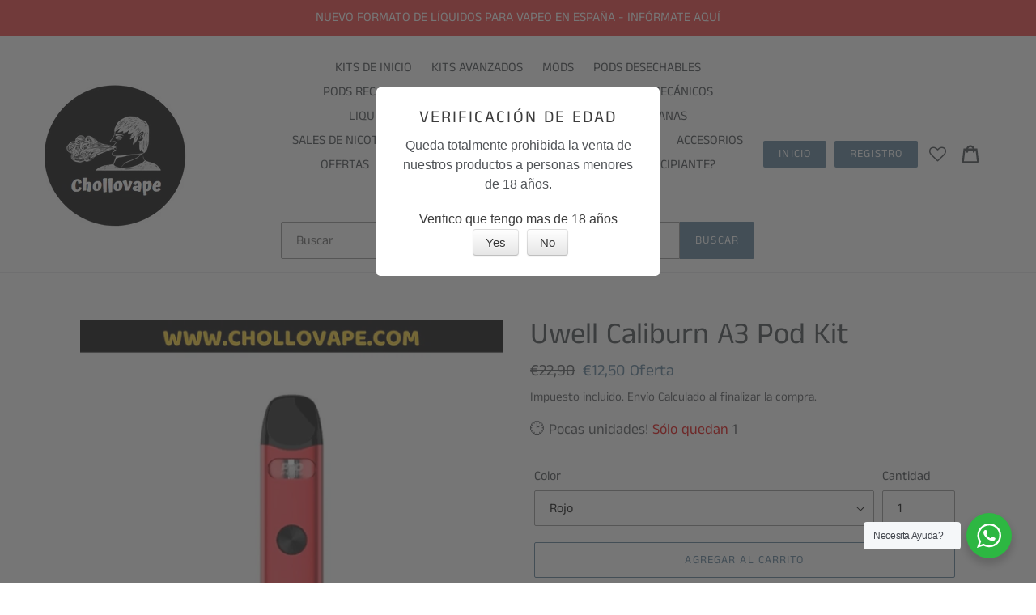

--- FILE ---
content_type: text/html; charset=utf-8
request_url: https://chollovape.com/products/uwell-caliburn-a3-pod-kit
body_size: 34229
content:
<!doctype html>
<html class="no-js" lang="es">
<head>
  <meta name="google-site-verification" content="8hzeIQe1sYyLqkgPnBPZ5z6Ye0B50yRWgjG9ynrUUoU" />
  <meta charset="utf-8">
  <meta http-equiv="X-UA-Compatible" content="IE=edge,chrome=1">
  <meta name="viewport" content="width=device-width,initial-scale=1">
  <meta name="theme-color" content="#557b97">
  <link rel="canonical" href="https://chollovape.com/products/uwell-caliburn-a3-pod-kit">
  <meta name="google-site-verification" content="YfQLCQF-bixYPPeqF6slYBTR0jsrgrcDbfmpziksbxI" /><link rel="shortcut icon" href="//chollovape.com/cdn/shop/files/chollovape_fvicon_32x32.png?v=1614734503" type="image/png"><title>Uwell Caliburn A3 Pod Kit
&ndash; Chollovape</title><meta name="description" content="El kit de cápsulas Caliburn A3 de Uwell ofrece una experiencia de vapeo de alta calidad con su tecnología de vaporización avanzada. Con un diseño elegante y compacto, este kit ofrece una capacidad de 2ml de líquido y una batería interna de 520mAh para un rendimiento duradero. Cuenta además con carga rápida, para recupe"><!-- /snippets/social-meta-tags.liquid -->




<meta property="og:site_name" content="Chollovape">
<meta property="og:url" content="https://chollovape.com/products/uwell-caliburn-a3-pod-kit">
<meta property="og:title" content="Uwell Caliburn A3 Pod Kit">
<meta property="og:type" content="product">
<meta property="og:description" content="El kit de cápsulas Caliburn A3 de Uwell ofrece una experiencia de vapeo de alta calidad con su tecnología de vaporización avanzada. Con un diseño elegante y compacto, este kit ofrece una capacidad de 2ml de líquido y una batería interna de 520mAh para un rendimiento duradero. Cuenta además con carga rápida, para recupe">

  <meta property="og:price:amount" content="12,50">
  <meta property="og:price:currency" content="EUR">

<meta property="og:image" content="http://chollovape.com/cdn/shop/files/UwellCaliburnA3PodKit_1200x1200.jpg?v=1716569469"><meta property="og:image" content="http://chollovape.com/cdn/shop/files/UwellCaliburnA3PodKitRojo_1200x1200.jpg?v=1716569833"><meta property="og:image" content="http://chollovape.com/cdn/shop/files/UwellCaliburnA3PodKitGris_1200x1200.jpg?v=1716569834">
<meta property="og:image:secure_url" content="https://chollovape.com/cdn/shop/files/UwellCaliburnA3PodKit_1200x1200.jpg?v=1716569469"><meta property="og:image:secure_url" content="https://chollovape.com/cdn/shop/files/UwellCaliburnA3PodKitRojo_1200x1200.jpg?v=1716569833"><meta property="og:image:secure_url" content="https://chollovape.com/cdn/shop/files/UwellCaliburnA3PodKitGris_1200x1200.jpg?v=1716569834">


<meta name="twitter:card" content="summary_large_image">
<meta name="twitter:title" content="Uwell Caliburn A3 Pod Kit">
<meta name="twitter:description" content="El kit de cápsulas Caliburn A3 de Uwell ofrece una experiencia de vapeo de alta calidad con su tecnología de vaporización avanzada. Con un diseño elegante y compacto, este kit ofrece una capacidad de 2ml de líquido y una batería interna de 520mAh para un rendimiento duradero. Cuenta además con carga rápida, para recupe">


  <link href="//chollovape.com/cdn/shop/t/7/assets/theme.scss.css?v=102040566545071475701759260377" rel="stylesheet" type="text/css" media="all" />

  <script>
    var theme = {
      strings: {
        addToCart: "Agregar al carrito",
        soldOut: "Agotado",
        unavailable: "No disponible",
        regularPrice: "Precio habitual",
        sale: "Oferta",
        showMore: "Ver más",
        showLess: "Mostrar menos",
        addressError: "No se puede encontrar esa dirección",
        addressNoResults: "No results for that address",
        addressQueryLimit: "Se ha excedido el límite de uso de la API de Google . Considere la posibilidad de actualizar a un \u003ca href=\"https:\/\/developers.google.com\/maps\/premium\/usage-limits\"\u003ePlan Premium\u003c\/a\u003e.",
        authError: "Hubo un problema de autenticación con su cuenta de Google Maps.",
        newWindow: "Abre en una nueva ventana.",
        external: "Abre sitio externo.",
        newWindowExternal: "Abre sitio externo  en una nueva ventana."
      },
      moneyFormat: "€{{amount_with_comma_separator}}"
    }

    document.documentElement.className = document.documentElement.className.replace('no-js', 'js');
  </script><script src="//chollovape.com/cdn/shop/t/7/assets/lazysizes.js?v=68441465964607740661603454642" async="async"></script>
  <script src="//chollovape.com/cdn/shop/t/7/assets/vendor.js?v=121857302354663160541603454644" defer="defer"></script>
  <script src="//chollovape.com/cdn/shop/t/7/assets/theme.js?v=12513799077045517171639421430" defer="defer"></script>

  <script>window.performance && window.performance.mark && window.performance.mark('shopify.content_for_header.start');</script><meta id="shopify-digital-wallet" name="shopify-digital-wallet" content="/16078667840/digital_wallets/dialog">
<link rel="alternate" type="application/json+oembed" href="https://chollovape.com/products/uwell-caliburn-a3-pod-kit.oembed">
<script async="async" src="/checkouts/internal/preloads.js?locale=es-ES"></script>
<script id="shopify-features" type="application/json">{"accessToken":"a5792b801548c5fd4016fde87c0147e0","betas":["rich-media-storefront-analytics"],"domain":"chollovape.com","predictiveSearch":true,"shopId":16078667840,"locale":"es"}</script>
<script>var Shopify = Shopify || {};
Shopify.shop = "chollovape.myshopify.com";
Shopify.locale = "es";
Shopify.currency = {"active":"EUR","rate":"1.0"};
Shopify.country = "ES";
Shopify.theme = {"name":"Copia de Debut (05\/10\/2020) Hulkapps 23-10-2020","id":83871006754,"schema_name":"Debut","schema_version":"11.0.1","theme_store_id":796,"role":"main"};
Shopify.theme.handle = "null";
Shopify.theme.style = {"id":null,"handle":null};
Shopify.cdnHost = "chollovape.com/cdn";
Shopify.routes = Shopify.routes || {};
Shopify.routes.root = "/";</script>
<script type="module">!function(o){(o.Shopify=o.Shopify||{}).modules=!0}(window);</script>
<script>!function(o){function n(){var o=[];function n(){o.push(Array.prototype.slice.apply(arguments))}return n.q=o,n}var t=o.Shopify=o.Shopify||{};t.loadFeatures=n(),t.autoloadFeatures=n()}(window);</script>
<script id="shop-js-analytics" type="application/json">{"pageType":"product"}</script>
<script defer="defer" async type="module" src="//chollovape.com/cdn/shopifycloud/shop-js/modules/v2/client.init-shop-cart-sync_CQSBDXtZ.es.esm.js"></script>
<script defer="defer" async type="module" src="//chollovape.com/cdn/shopifycloud/shop-js/modules/v2/chunk.common_B4Ara4uI.esm.js"></script>
<script type="module">
  await import("//chollovape.com/cdn/shopifycloud/shop-js/modules/v2/client.init-shop-cart-sync_CQSBDXtZ.es.esm.js");
await import("//chollovape.com/cdn/shopifycloud/shop-js/modules/v2/chunk.common_B4Ara4uI.esm.js");

  window.Shopify.SignInWithShop?.initShopCartSync?.({"fedCMEnabled":true,"windoidEnabled":true});

</script>
<script>(function() {
  var isLoaded = false;
  function asyncLoad() {
    if (isLoaded) return;
    isLoaded = true;
    var urls = ["https:\/\/cdn.shopify.com\/s\/files\/1\/0160\/7866\/7840\/t\/1\/assets\/age-verifier.js?279\u0026shop=chollovape.myshopify.com","https:\/\/cloudsearch-1f874.kxcdn.com\/shopify.js?shop=chollovape.myshopify.com","https:\/\/s3-us-west-2.amazonaws.com\/da-restock\/da-restock.js?shop=chollovape.myshopify.com","https:\/\/assets.smartwishlist.webmarked.net\/static\/v6\/smartwishlist.js?shop=chollovape.myshopify.com","https:\/\/aglis-app.herokuapp.com\/get_script\/2555892a188e11ed853e4637e4560b02.js?v=422716\u0026shop=chollovape.myshopify.com","https:\/\/nudgify.ams3.cdn.digitaloceanspaces.com\/shopify.js?uuid=df1006c8-a9ee-4411-a4a5-27eff3ff6919\u0026shop=chollovape.myshopify.com"];
    for (var i = 0; i < urls.length; i++) {
      var s = document.createElement('script');
      s.type = 'text/javascript';
      s.async = true;
      s.src = urls[i];
      var x = document.getElementsByTagName('script')[0];
      x.parentNode.insertBefore(s, x);
    }
  };
  if(window.attachEvent) {
    window.attachEvent('onload', asyncLoad);
  } else {
    window.addEventListener('load', asyncLoad, false);
  }
})();</script>
<script id="__st">var __st={"a":16078667840,"offset":3600,"reqid":"66cd4b6e-6029-48ce-894a-e28907d49192-1768579750","pageurl":"chollovape.com\/products\/uwell-caliburn-a3-pod-kit","u":"82df16802efa","p":"product","rtyp":"product","rid":9075408994628};</script>
<script>window.ShopifyPaypalV4VisibilityTracking = true;</script>
<script id="captcha-bootstrap">!function(){'use strict';const t='contact',e='account',n='new_comment',o=[[t,t],['blogs',n],['comments',n],[t,'customer']],c=[[e,'customer_login'],[e,'guest_login'],[e,'recover_customer_password'],[e,'create_customer']],r=t=>t.map((([t,e])=>`form[action*='/${t}']:not([data-nocaptcha='true']) input[name='form_type'][value='${e}']`)).join(','),a=t=>()=>t?[...document.querySelectorAll(t)].map((t=>t.form)):[];function s(){const t=[...o],e=r(t);return a(e)}const i='password',u='form_key',d=['recaptcha-v3-token','g-recaptcha-response','h-captcha-response',i],f=()=>{try{return window.sessionStorage}catch{return}},m='__shopify_v',_=t=>t.elements[u];function p(t,e,n=!1){try{const o=window.sessionStorage,c=JSON.parse(o.getItem(e)),{data:r}=function(t){const{data:e,action:n}=t;return t[m]||n?{data:e,action:n}:{data:t,action:n}}(c);for(const[e,n]of Object.entries(r))t.elements[e]&&(t.elements[e].value=n);n&&o.removeItem(e)}catch(o){console.error('form repopulation failed',{error:o})}}const l='form_type',E='cptcha';function T(t){t.dataset[E]=!0}const w=window,h=w.document,L='Shopify',v='ce_forms',y='captcha';let A=!1;((t,e)=>{const n=(g='f06e6c50-85a8-45c8-87d0-21a2b65856fe',I='https://cdn.shopify.com/shopifycloud/storefront-forms-hcaptcha/ce_storefront_forms_captcha_hcaptcha.v1.5.2.iife.js',D={infoText:'Protegido por hCaptcha',privacyText:'Privacidad',termsText:'Términos'},(t,e,n)=>{const o=w[L][v],c=o.bindForm;if(c)return c(t,g,e,D).then(n);var r;o.q.push([[t,g,e,D],n]),r=I,A||(h.body.append(Object.assign(h.createElement('script'),{id:'captcha-provider',async:!0,src:r})),A=!0)});var g,I,D;w[L]=w[L]||{},w[L][v]=w[L][v]||{},w[L][v].q=[],w[L][y]=w[L][y]||{},w[L][y].protect=function(t,e){n(t,void 0,e),T(t)},Object.freeze(w[L][y]),function(t,e,n,w,h,L){const[v,y,A,g]=function(t,e,n){const i=e?o:[],u=t?c:[],d=[...i,...u],f=r(d),m=r(i),_=r(d.filter((([t,e])=>n.includes(e))));return[a(f),a(m),a(_),s()]}(w,h,L),I=t=>{const e=t.target;return e instanceof HTMLFormElement?e:e&&e.form},D=t=>v().includes(t);t.addEventListener('submit',(t=>{const e=I(t);if(!e)return;const n=D(e)&&!e.dataset.hcaptchaBound&&!e.dataset.recaptchaBound,o=_(e),c=g().includes(e)&&(!o||!o.value);(n||c)&&t.preventDefault(),c&&!n&&(function(t){try{if(!f())return;!function(t){const e=f();if(!e)return;const n=_(t);if(!n)return;const o=n.value;o&&e.removeItem(o)}(t);const e=Array.from(Array(32),(()=>Math.random().toString(36)[2])).join('');!function(t,e){_(t)||t.append(Object.assign(document.createElement('input'),{type:'hidden',name:u})),t.elements[u].value=e}(t,e),function(t,e){const n=f();if(!n)return;const o=[...t.querySelectorAll(`input[type='${i}']`)].map((({name:t})=>t)),c=[...d,...o],r={};for(const[a,s]of new FormData(t).entries())c.includes(a)||(r[a]=s);n.setItem(e,JSON.stringify({[m]:1,action:t.action,data:r}))}(t,e)}catch(e){console.error('failed to persist form',e)}}(e),e.submit())}));const S=(t,e)=>{t&&!t.dataset[E]&&(n(t,e.some((e=>e===t))),T(t))};for(const o of['focusin','change'])t.addEventListener(o,(t=>{const e=I(t);D(e)&&S(e,y())}));const B=e.get('form_key'),M=e.get(l),P=B&&M;t.addEventListener('DOMContentLoaded',(()=>{const t=y();if(P)for(const e of t)e.elements[l].value===M&&p(e,B);[...new Set([...A(),...v().filter((t=>'true'===t.dataset.shopifyCaptcha))])].forEach((e=>S(e,t)))}))}(h,new URLSearchParams(w.location.search),n,t,e,['guest_login'])})(!0,!0)}();</script>
<script integrity="sha256-4kQ18oKyAcykRKYeNunJcIwy7WH5gtpwJnB7kiuLZ1E=" data-source-attribution="shopify.loadfeatures" defer="defer" src="//chollovape.com/cdn/shopifycloud/storefront/assets/storefront/load_feature-a0a9edcb.js" crossorigin="anonymous"></script>
<script data-source-attribution="shopify.dynamic_checkout.dynamic.init">var Shopify=Shopify||{};Shopify.PaymentButton=Shopify.PaymentButton||{isStorefrontPortableWallets:!0,init:function(){window.Shopify.PaymentButton.init=function(){};var t=document.createElement("script");t.src="https://chollovape.com/cdn/shopifycloud/portable-wallets/latest/portable-wallets.es.js",t.type="module",document.head.appendChild(t)}};
</script>
<script data-source-attribution="shopify.dynamic_checkout.buyer_consent">
  function portableWalletsHideBuyerConsent(e){var t=document.getElementById("shopify-buyer-consent"),n=document.getElementById("shopify-subscription-policy-button");t&&n&&(t.classList.add("hidden"),t.setAttribute("aria-hidden","true"),n.removeEventListener("click",e))}function portableWalletsShowBuyerConsent(e){var t=document.getElementById("shopify-buyer-consent"),n=document.getElementById("shopify-subscription-policy-button");t&&n&&(t.classList.remove("hidden"),t.removeAttribute("aria-hidden"),n.addEventListener("click",e))}window.Shopify?.PaymentButton&&(window.Shopify.PaymentButton.hideBuyerConsent=portableWalletsHideBuyerConsent,window.Shopify.PaymentButton.showBuyerConsent=portableWalletsShowBuyerConsent);
</script>
<script>
  function portableWalletsCleanup(e){e&&e.src&&console.error("Failed to load portable wallets script "+e.src);var t=document.querySelectorAll("shopify-accelerated-checkout .shopify-payment-button__skeleton, shopify-accelerated-checkout-cart .wallet-cart-button__skeleton"),e=document.getElementById("shopify-buyer-consent");for(let e=0;e<t.length;e++)t[e].remove();e&&e.remove()}function portableWalletsNotLoadedAsModule(e){e instanceof ErrorEvent&&"string"==typeof e.message&&e.message.includes("import.meta")&&"string"==typeof e.filename&&e.filename.includes("portable-wallets")&&(window.removeEventListener("error",portableWalletsNotLoadedAsModule),window.Shopify.PaymentButton.failedToLoad=e,"loading"===document.readyState?document.addEventListener("DOMContentLoaded",window.Shopify.PaymentButton.init):window.Shopify.PaymentButton.init())}window.addEventListener("error",portableWalletsNotLoadedAsModule);
</script>

<script type="module" src="https://chollovape.com/cdn/shopifycloud/portable-wallets/latest/portable-wallets.es.js" onError="portableWalletsCleanup(this)" crossorigin="anonymous"></script>
<script nomodule>
  document.addEventListener("DOMContentLoaded", portableWalletsCleanup);
</script>

<script id='scb4127' type='text/javascript' async='' src='https://chollovape.com/cdn/shopifycloud/privacy-banner/storefront-banner.js'></script><link id="shopify-accelerated-checkout-styles" rel="stylesheet" media="screen" href="https://chollovape.com/cdn/shopifycloud/portable-wallets/latest/accelerated-checkout-backwards-compat.css" crossorigin="anonymous">
<style id="shopify-accelerated-checkout-cart">
        #shopify-buyer-consent {
  margin-top: 1em;
  display: inline-block;
  width: 100%;
}

#shopify-buyer-consent.hidden {
  display: none;
}

#shopify-subscription-policy-button {
  background: none;
  border: none;
  padding: 0;
  text-decoration: underline;
  font-size: inherit;
  cursor: pointer;
}

#shopify-subscription-policy-button::before {
  box-shadow: none;
}

      </style>

<script>window.performance && window.performance.mark && window.performance.mark('shopify.content_for_header.end');</script>

    
  
<!-- Start of Judge.me Core -->
<link rel="dns-prefetch" href="https://cdn.judge.me/">
<script data-cfasync='false' class='jdgm-settings-script'>window.jdgmSettings={"pagination":5,"disable_web_reviews":false,"badge_no_review_text":"Sin reseñas","badge_n_reviews_text":"{{ n }} reseña/reseñas","badge_star_color":"#f9f137","hide_badge_preview_if_no_reviews":true,"badge_hide_text":false,"enforce_center_preview_badge":false,"widget_title":"Reseñas de Clientes","widget_open_form_text":"Escribir una reseña","widget_close_form_text":"Cancelar reseña","widget_refresh_page_text":"Actualizar página","widget_summary_text":"Basado en {{ number_of_reviews }} reseña/reseñas","widget_no_review_text":"Sé el primero en escribir una reseña","widget_name_field_text":"Nombre","widget_verified_name_field_text":"Nombre Verificado (público)","widget_name_placeholder_text":"Nombre","widget_required_field_error_text":"Este campo es obligatorio.","widget_email_field_text":"Dirección de correo electrónico","widget_verified_email_field_text":"Correo electrónico Verificado (privado, no se puede editar)","widget_email_placeholder_text":"Tu dirección de correo electrónico","widget_email_field_error_text":"Por favor, ingresa una dirección de correo electrónico válida.","widget_rating_field_text":"Calificación","widget_review_title_field_text":"Título de la Reseña","widget_review_title_placeholder_text":"Da un título a tu reseña","widget_review_body_field_text":"Contenido de la reseña","widget_review_body_placeholder_text":"Empieza a escribir aquí...","widget_pictures_field_text":"Imagen/Video (opcional)","widget_submit_review_text":"Enviar Reseña","widget_submit_verified_review_text":"Enviar Reseña Verificada","widget_submit_success_msg_with_auto_publish":"¡Gracias! Por favor, actualiza la página en unos momentos para ver tu reseña. Puedes eliminar o editar tu reseña iniciando sesión en \u003ca href='https://judge.me/login' target='_blank' rel='nofollow noopener'\u003eJudge.me\u003c/a\u003e","widget_submit_success_msg_no_auto_publish":"¡Gracias! Tu reseña se publicará tan pronto como sea aprobada por el administrador de la tienda. Puedes eliminar o editar tu reseña iniciando sesión en \u003ca href='https://judge.me/login' target='_blank' rel='nofollow noopener'\u003eJudge.me\u003c/a\u003e","widget_show_default_reviews_out_of_total_text":"Mostrando {{ n_reviews_shown }} de {{ n_reviews }} reseñas.","widget_show_all_link_text":"Mostrar todas","widget_show_less_link_text":"Mostrar menos","widget_author_said_text":"{{ reviewer_name }} dijo:","widget_days_text":"hace {{ n }} día/días","widget_weeks_text":"hace {{ n }} semana/semanas","widget_months_text":"hace {{ n }} mes/meses","widget_years_text":"hace {{ n }} año/años","widget_yesterday_text":"Ayer","widget_today_text":"Hoy","widget_replied_text":"\u003e\u003e {{ shop_name }} respondió:","widget_read_more_text":"Leer más","widget_reviewer_name_as_initial":"","widget_rating_filter_color":"#fbcd0a","widget_rating_filter_see_all_text":"Ver todas las reseñas","widget_sorting_most_recent_text":"Más Recientes","widget_sorting_highest_rating_text":"Mayor Calificación","widget_sorting_lowest_rating_text":"Menor Calificación","widget_sorting_with_pictures_text":"Solo Imágenes","widget_sorting_most_helpful_text":"Más Útiles","widget_open_question_form_text":"Hacer una pregunta","widget_reviews_subtab_text":"Reseñas","widget_questions_subtab_text":"Preguntas","widget_question_label_text":"Pregunta","widget_answer_label_text":"Respuesta","widget_question_placeholder_text":"Escribe tu pregunta aquí","widget_submit_question_text":"Enviar Pregunta","widget_question_submit_success_text":"¡Gracias por tu pregunta! Te notificaremos una vez que sea respondida.","widget_star_color":"#f9f137","verified_badge_text":"Verificado","verified_badge_bg_color":"","verified_badge_text_color":"","verified_badge_placement":"left-of-reviewer-name","widget_review_max_height":"","widget_hide_border":false,"widget_social_share":false,"widget_thumb":false,"widget_review_location_show":false,"widget_location_format":"","all_reviews_include_out_of_store_products":true,"all_reviews_out_of_store_text":"(fuera de la tienda)","all_reviews_pagination":100,"all_reviews_product_name_prefix_text":"sobre","enable_review_pictures":false,"enable_question_anwser":false,"widget_theme":"default","review_date_format":"mm/dd/yyyy","default_sort_method":"most-recent","widget_product_reviews_subtab_text":"Reseñas de Productos","widget_shop_reviews_subtab_text":"Reseñas de la Tienda","widget_other_products_reviews_text":"Reseñas para otros productos","widget_store_reviews_subtab_text":"Reseñas de la tienda","widget_no_store_reviews_text":"Esta tienda no ha recibido ninguna reseña todavía","widget_web_restriction_product_reviews_text":"Este producto no ha recibido ninguna reseña todavía","widget_no_items_text":"No se encontraron elementos","widget_show_more_text":"Mostrar más","widget_write_a_store_review_text":"Escribir una Reseña de la Tienda","widget_other_languages_heading":"Reseñas en Otros Idiomas","widget_translate_review_text":"Traducir reseña a {{ language }}","widget_translating_review_text":"Traduciendo...","widget_show_original_translation_text":"Mostrar original ({{ language }})","widget_translate_review_failed_text":"No se pudo traducir la reseña.","widget_translate_review_retry_text":"Reintentar","widget_translate_review_try_again_later_text":"Intentar más tarde","show_product_url_for_grouped_product":false,"widget_sorting_pictures_first_text":"Imágenes Primero","show_pictures_on_all_rev_page_mobile":false,"show_pictures_on_all_rev_page_desktop":false,"floating_tab_hide_mobile_install_preference":false,"floating_tab_button_name":"★ Reseñas","floating_tab_title":"Deja que los clientes hablen por nosotros","floating_tab_button_color":"","floating_tab_button_background_color":"","floating_tab_url":"","floating_tab_url_enabled":false,"floating_tab_tab_style":"text","all_reviews_text_badge_text":"Los clientes nos califican {{ shop.metafields.judgeme.all_reviews_rating | round: 1 }}/5 basado en {{ shop.metafields.judgeme.all_reviews_count }} reseñas.","all_reviews_text_badge_text_branded_style":"{{ shop.metafields.judgeme.all_reviews_rating | round: 1 }} de 5 estrellas basado en {{ shop.metafields.judgeme.all_reviews_count }} reseñas","is_all_reviews_text_badge_a_link":false,"show_stars_for_all_reviews_text_badge":false,"all_reviews_text_badge_url":"","all_reviews_text_style":"text","all_reviews_text_color_style":"judgeme_brand_color","all_reviews_text_color":"#108474","all_reviews_text_show_jm_brand":true,"featured_carousel_show_header":true,"featured_carousel_title":"Deja que los clientes hablen por nosotros","testimonials_carousel_title":"Los clientes nos dicen","videos_carousel_title":"Historias de clientes reales","cards_carousel_title":"Los clientes nos dicen","featured_carousel_count_text":"de {{ n }} reseñas","featured_carousel_add_link_to_all_reviews_page":false,"featured_carousel_url":"","featured_carousel_show_images":true,"featured_carousel_autoslide_interval":5,"featured_carousel_arrows_on_the_sides":false,"featured_carousel_height":250,"featured_carousel_width":80,"featured_carousel_image_size":0,"featured_carousel_image_height":250,"featured_carousel_arrow_color":"#eeeeee","verified_count_badge_style":"vintage","verified_count_badge_orientation":"horizontal","verified_count_badge_color_style":"judgeme_brand_color","verified_count_badge_color":"#108474","is_verified_count_badge_a_link":false,"verified_count_badge_url":"","verified_count_badge_show_jm_brand":true,"widget_rating_preset_default":5,"widget_first_sub_tab":"product-reviews","widget_show_histogram":true,"widget_histogram_use_custom_color":false,"widget_pagination_use_custom_color":false,"widget_star_use_custom_color":true,"widget_verified_badge_use_custom_color":false,"widget_write_review_use_custom_color":false,"picture_reminder_submit_button":"Upload Pictures","enable_review_videos":false,"mute_video_by_default":false,"widget_sorting_videos_first_text":"Videos Primero","widget_review_pending_text":"Pendiente","featured_carousel_items_for_large_screen":3,"social_share_options_order":"Facebook,Twitter","remove_microdata_snippet":true,"disable_json_ld":false,"enable_json_ld_products":false,"preview_badge_show_question_text":false,"preview_badge_no_question_text":"Sin preguntas","preview_badge_n_question_text":"{{ number_of_questions }} pregunta/preguntas","qa_badge_show_icon":false,"qa_badge_position":"same-row","remove_judgeme_branding":false,"widget_add_search_bar":false,"widget_search_bar_placeholder":"Buscar","widget_sorting_verified_only_text":"Solo verificadas","featured_carousel_theme":"default","featured_carousel_show_rating":true,"featured_carousel_show_title":true,"featured_carousel_show_body":true,"featured_carousel_show_date":false,"featured_carousel_show_reviewer":true,"featured_carousel_show_product":false,"featured_carousel_header_background_color":"#108474","featured_carousel_header_text_color":"#ffffff","featured_carousel_name_product_separator":"reviewed","featured_carousel_full_star_background":"#108474","featured_carousel_empty_star_background":"#dadada","featured_carousel_vertical_theme_background":"#f9fafb","featured_carousel_verified_badge_enable":false,"featured_carousel_verified_badge_color":"#108474","featured_carousel_border_style":"round","featured_carousel_review_line_length_limit":3,"featured_carousel_more_reviews_button_text":"Leer más reseñas","featured_carousel_view_product_button_text":"Ver producto","all_reviews_page_load_reviews_on":"scroll","all_reviews_page_load_more_text":"Cargar Más Reseñas","disable_fb_tab_reviews":false,"enable_ajax_cdn_cache":false,"widget_public_name_text":"mostrado públicamente como","default_reviewer_name":"John Smith","default_reviewer_name_has_non_latin":true,"widget_reviewer_anonymous":"Anónimo","medals_widget_title":"Medallas de Reseñas Judge.me","medals_widget_background_color":"#f9fafb","medals_widget_position":"footer_all_pages","medals_widget_border_color":"#f9fafb","medals_widget_verified_text_position":"left","medals_widget_use_monochromatic_version":false,"medals_widget_elements_color":"#108474","show_reviewer_avatar":true,"widget_invalid_yt_video_url_error_text":"No es una URL de video de YouTube","widget_max_length_field_error_text":"Por favor, ingresa no más de {0} caracteres.","widget_show_country_flag":false,"widget_show_collected_via_shop_app":true,"widget_verified_by_shop_badge_style":"light","widget_verified_by_shop_text":"Verificado por la Tienda","widget_show_photo_gallery":false,"widget_load_with_code_splitting":true,"widget_ugc_install_preference":false,"widget_ugc_title":"Hecho por nosotros, Compartido por ti","widget_ugc_subtitle":"Etiquétanos para ver tu imagen destacada en nuestra página","widget_ugc_arrows_color":"#ffffff","widget_ugc_primary_button_text":"Comprar Ahora","widget_ugc_primary_button_background_color":"#108474","widget_ugc_primary_button_text_color":"#ffffff","widget_ugc_primary_button_border_width":"0","widget_ugc_primary_button_border_style":"none","widget_ugc_primary_button_border_color":"#108474","widget_ugc_primary_button_border_radius":"25","widget_ugc_secondary_button_text":"Cargar Más","widget_ugc_secondary_button_background_color":"#ffffff","widget_ugc_secondary_button_text_color":"#108474","widget_ugc_secondary_button_border_width":"2","widget_ugc_secondary_button_border_style":"solid","widget_ugc_secondary_button_border_color":"#108474","widget_ugc_secondary_button_border_radius":"25","widget_ugc_reviews_button_text":"Ver Reseñas","widget_ugc_reviews_button_background_color":"#ffffff","widget_ugc_reviews_button_text_color":"#108474","widget_ugc_reviews_button_border_width":"2","widget_ugc_reviews_button_border_style":"solid","widget_ugc_reviews_button_border_color":"#108474","widget_ugc_reviews_button_border_radius":"25","widget_ugc_reviews_button_link_to":"judgeme-reviews-page","widget_ugc_show_post_date":true,"widget_ugc_max_width":"800","widget_rating_metafield_value_type":true,"widget_primary_color":"#108474","widget_enable_secondary_color":false,"widget_secondary_color":"#edf5f5","widget_summary_average_rating_text":"{{ average_rating }} de 5","widget_media_grid_title":"Fotos y videos de clientes","widget_media_grid_see_more_text":"Ver más","widget_round_style":false,"widget_show_product_medals":true,"widget_verified_by_judgeme_text":"Verificado por Judge.me","widget_show_store_medals":true,"widget_verified_by_judgeme_text_in_store_medals":"Verificado por Judge.me","widget_media_field_exceed_quantity_message":"Lo sentimos, solo podemos aceptar {{ max_media }} para una reseña.","widget_media_field_exceed_limit_message":"{{ file_name }} es demasiado grande, por favor selecciona un {{ media_type }} menor a {{ size_limit }}MB.","widget_review_submitted_text":"¡Reseña Enviada!","widget_question_submitted_text":"¡Pregunta Enviada!","widget_close_form_text_question":"Cancelar","widget_write_your_answer_here_text":"Escribe tu respuesta aquí","widget_enabled_branded_link":true,"widget_show_collected_by_judgeme":false,"widget_reviewer_name_color":"","widget_write_review_text_color":"","widget_write_review_bg_color":"","widget_collected_by_judgeme_text":"recopilado por Judge.me","widget_pagination_type":"standard","widget_load_more_text":"Cargar Más","widget_load_more_color":"#108474","widget_full_review_text":"Reseña Completa","widget_read_more_reviews_text":"Leer Más Reseñas","widget_read_questions_text":"Leer Preguntas","widget_questions_and_answers_text":"Preguntas y Respuestas","widget_verified_by_text":"Verificado por","widget_verified_text":"Verificado","widget_number_of_reviews_text":"{{ number_of_reviews }} reseñas","widget_back_button_text":"Atrás","widget_next_button_text":"Siguiente","widget_custom_forms_filter_button":"Filtros","custom_forms_style":"vertical","widget_show_review_information":false,"how_reviews_are_collected":"¿Cómo se recopilan las reseñas?","widget_show_review_keywords":false,"widget_gdpr_statement":"Cómo usamos tus datos: Solo te contactaremos sobre la reseña que dejaste, y solo si es necesario. Al enviar tu reseña, aceptas los \u003ca href='https://judge.me/terms' target='_blank' rel='nofollow noopener'\u003etérminos\u003c/a\u003e, \u003ca href='https://judge.me/privacy' target='_blank' rel='nofollow noopener'\u003eprivacidad\u003c/a\u003e y \u003ca href='https://judge.me/content-policy' target='_blank' rel='nofollow noopener'\u003epolíticas de contenido\u003c/a\u003e de Judge.me.","widget_multilingual_sorting_enabled":false,"widget_translate_review_content_enabled":false,"widget_translate_review_content_method":"manual","popup_widget_review_selection":"automatically_with_pictures","popup_widget_round_border_style":true,"popup_widget_show_title":true,"popup_widget_show_body":true,"popup_widget_show_reviewer":false,"popup_widget_show_product":true,"popup_widget_show_pictures":true,"popup_widget_use_review_picture":true,"popup_widget_show_on_home_page":true,"popup_widget_show_on_product_page":true,"popup_widget_show_on_collection_page":true,"popup_widget_show_on_cart_page":true,"popup_widget_position":"bottom_left","popup_widget_first_review_delay":5,"popup_widget_duration":5,"popup_widget_interval":5,"popup_widget_review_count":5,"popup_widget_hide_on_mobile":true,"review_snippet_widget_round_border_style":true,"review_snippet_widget_card_color":"#FFFFFF","review_snippet_widget_slider_arrows_background_color":"#FFFFFF","review_snippet_widget_slider_arrows_color":"#000000","review_snippet_widget_star_color":"#108474","show_product_variant":false,"all_reviews_product_variant_label_text":"Variante: ","widget_show_verified_branding":false,"widget_ai_summary_title":"Los clientes dicen","widget_ai_summary_disclaimer":"Resumen de reseñas impulsado por IA basado en reseñas recientes de clientes","widget_show_ai_summary":false,"widget_show_ai_summary_bg":false,"widget_show_review_title_input":true,"redirect_reviewers_invited_via_email":"review_widget","request_store_review_after_product_review":false,"request_review_other_products_in_order":false,"review_form_color_scheme":"default","review_form_corner_style":"square","review_form_star_color":{},"review_form_text_color":"#333333","review_form_background_color":"#ffffff","review_form_field_background_color":"#fafafa","review_form_button_color":{},"review_form_button_text_color":"#ffffff","review_form_modal_overlay_color":"#000000","review_content_screen_title_text":"¿Cómo calificarías este producto?","review_content_introduction_text":"Nos encantaría que compartieras un poco sobre tu experiencia.","store_review_form_title_text":"¿Cómo calificarías esta tienda?","store_review_form_introduction_text":"Nos encantaría que compartieras un poco sobre tu experiencia.","show_review_guidance_text":true,"one_star_review_guidance_text":"Pobre","five_star_review_guidance_text":"Excelente","customer_information_screen_title_text":"Sobre ti","customer_information_introduction_text":"Por favor, cuéntanos más sobre ti.","custom_questions_screen_title_text":"Tu experiencia en más detalle","custom_questions_introduction_text":"Aquí hay algunas preguntas para ayudarnos a entender más sobre tu experiencia.","review_submitted_screen_title_text":"¡Gracias por tu reseña!","review_submitted_screen_thank_you_text":"La estamos procesando y aparecerá en la tienda pronto.","review_submitted_screen_email_verification_text":"Por favor, confirma tu correo electrónico haciendo clic en el enlace que acabamos de enviarte. Esto nos ayuda a mantener las reseñas auténticas.","review_submitted_request_store_review_text":"¿Te gustaría compartir tu experiencia de compra con nosotros?","review_submitted_review_other_products_text":"¿Te gustaría reseñar estos productos?","store_review_screen_title_text":"¿Te gustaría compartir tu experiencia de compra con nosotros?","store_review_introduction_text":"Valoramos tu opinión y la utilizamos para mejorar. Por favor, comparte cualquier pensamiento o sugerencia que tengas.","reviewer_media_screen_title_picture_text":"Compartir una foto","reviewer_media_introduction_picture_text":"Sube una foto para apoyar tu reseña.","reviewer_media_screen_title_video_text":"Compartir un video","reviewer_media_introduction_video_text":"Sube un video para apoyar tu reseña.","reviewer_media_screen_title_picture_or_video_text":"Compartir una foto o video","reviewer_media_introduction_picture_or_video_text":"Sube una foto o video para apoyar tu reseña.","reviewer_media_youtube_url_text":"Pega tu URL de Youtube aquí","advanced_settings_next_step_button_text":"Siguiente","advanced_settings_close_review_button_text":"Cerrar","modal_write_review_flow":false,"write_review_flow_required_text":"Obligatorio","write_review_flow_privacy_message_text":"Respetamos tu privacidad.","write_review_flow_anonymous_text":"Reseña como anónimo","write_review_flow_visibility_text":"No será visible para otros clientes.","write_review_flow_multiple_selection_help_text":"Selecciona tantos como quieras","write_review_flow_single_selection_help_text":"Selecciona una opción","write_review_flow_required_field_error_text":"Este campo es obligatorio","write_review_flow_invalid_email_error_text":"Por favor ingresa una dirección de correo válida","write_review_flow_max_length_error_text":"Máx. {{ max_length }} caracteres.","write_review_flow_media_upload_text":"\u003cb\u003eHaz clic para subir\u003c/b\u003e o arrastrar y soltar","write_review_flow_gdpr_statement":"Solo te contactaremos sobre tu reseña si es necesario. Al enviar tu reseña, aceptas nuestros \u003ca href='https://judge.me/terms' target='_blank' rel='nofollow noopener'\u003etérminos y condiciones\u003c/a\u003e y \u003ca href='https://judge.me/privacy' target='_blank' rel='nofollow noopener'\u003epolítica de privacidad\u003c/a\u003e.","rating_only_reviews_enabled":false,"show_negative_reviews_help_screen":false,"new_review_flow_help_screen_rating_threshold":3,"negative_review_resolution_screen_title_text":"Cuéntanos más","negative_review_resolution_text":"Tu experiencia es importante para nosotros. Si hubo problemas con tu compra, estamos aquí para ayudar. No dudes en contactarnos, nos encantaría la oportunidad de arreglar las cosas.","negative_review_resolution_button_text":"Contáctanos","negative_review_resolution_proceed_with_review_text":"Deja una reseña","negative_review_resolution_subject":"Problema con la compra de {{ shop_name }}.{{ order_name }}","preview_badge_collection_page_install_status":false,"widget_review_custom_css":"","preview_badge_custom_css":"","preview_badge_stars_count":"5-stars","featured_carousel_custom_css":"","floating_tab_custom_css":"","all_reviews_widget_custom_css":"","medals_widget_custom_css":"","verified_badge_custom_css":"","all_reviews_text_custom_css":"","transparency_badges_collected_via_store_invite":false,"transparency_badges_from_another_provider":false,"transparency_badges_collected_from_store_visitor":false,"transparency_badges_collected_by_verified_review_provider":false,"transparency_badges_earned_reward":false,"transparency_badges_collected_via_store_invite_text":"Reseña recopilada a través de una invitación al negocio","transparency_badges_from_another_provider_text":"Reseña recopilada de otro proveedor","transparency_badges_collected_from_store_visitor_text":"Reseña recopilada de un visitante del negocio","transparency_badges_written_in_google_text":"Reseña escrita en Google","transparency_badges_written_in_etsy_text":"Reseña escrita en Etsy","transparency_badges_written_in_shop_app_text":"Reseña escrita en Shop App","transparency_badges_earned_reward_text":"Reseña ganó una recompensa para una futura compra","product_review_widget_per_page":10,"widget_store_review_label_text":"Reseña de la tienda","checkout_comment_extension_title_on_product_page":"Customer Comments","checkout_comment_extension_num_latest_comment_show":5,"checkout_comment_extension_format":"name_and_timestamp","checkout_comment_customer_name":"last_initial","checkout_comment_comment_notification":true,"preview_badge_collection_page_install_preference":true,"preview_badge_home_page_install_preference":true,"preview_badge_product_page_install_preference":true,"review_widget_install_preference":"","review_carousel_install_preference":false,"floating_reviews_tab_install_preference":"none","verified_reviews_count_badge_install_preference":false,"all_reviews_text_install_preference":false,"review_widget_best_location":true,"judgeme_medals_install_preference":false,"review_widget_revamp_enabled":false,"review_widget_qna_enabled":false,"review_widget_header_theme":"minimal","review_widget_widget_title_enabled":true,"review_widget_header_text_size":"medium","review_widget_header_text_weight":"regular","review_widget_average_rating_style":"compact","review_widget_bar_chart_enabled":true,"review_widget_bar_chart_type":"numbers","review_widget_bar_chart_style":"standard","review_widget_expanded_media_gallery_enabled":false,"review_widget_reviews_section_theme":"standard","review_widget_image_style":"thumbnails","review_widget_review_image_ratio":"square","review_widget_stars_size":"medium","review_widget_verified_badge":"standard_text","review_widget_review_title_text_size":"medium","review_widget_review_text_size":"medium","review_widget_review_text_length":"medium","review_widget_number_of_columns_desktop":3,"review_widget_carousel_transition_speed":5,"review_widget_custom_questions_answers_display":"always","review_widget_button_text_color":"#FFFFFF","review_widget_text_color":"#000000","review_widget_lighter_text_color":"#7B7B7B","review_widget_corner_styling":"soft","review_widget_review_word_singular":"reseña","review_widget_review_word_plural":"reseñas","review_widget_voting_label":"¿Útil?","review_widget_shop_reply_label":"Respuesta de {{ shop_name }}:","review_widget_filters_title":"Filtros","qna_widget_question_word_singular":"Pregunta","qna_widget_question_word_plural":"Preguntas","qna_widget_answer_reply_label":"Respuesta de {{ answerer_name }}:","qna_content_screen_title_text":"Preguntar sobre este producto","qna_widget_question_required_field_error_text":"Por favor, ingrese su pregunta.","qna_widget_flow_gdpr_statement":"Solo te contactaremos sobre tu pregunta si es necesario. Al enviar tu pregunta, aceptas nuestros \u003ca href='https://judge.me/terms' target='_blank' rel='nofollow noopener'\u003etérminos y condiciones\u003c/a\u003e y \u003ca href='https://judge.me/privacy' target='_blank' rel='nofollow noopener'\u003epolítica de privacidad\u003c/a\u003e.","qna_widget_question_submitted_text":"¡Gracias por tu pregunta!","qna_widget_close_form_text_question":"Cerrar","qna_widget_question_submit_success_text":"Te informaremos por correo electrónico cuando te respondamos tu pregunta.","all_reviews_widget_v2025_enabled":false,"all_reviews_widget_v2025_header_theme":"default","all_reviews_widget_v2025_widget_title_enabled":true,"all_reviews_widget_v2025_header_text_size":"medium","all_reviews_widget_v2025_header_text_weight":"regular","all_reviews_widget_v2025_average_rating_style":"compact","all_reviews_widget_v2025_bar_chart_enabled":true,"all_reviews_widget_v2025_bar_chart_type":"numbers","all_reviews_widget_v2025_bar_chart_style":"standard","all_reviews_widget_v2025_expanded_media_gallery_enabled":false,"all_reviews_widget_v2025_show_store_medals":true,"all_reviews_widget_v2025_show_photo_gallery":true,"all_reviews_widget_v2025_show_review_keywords":false,"all_reviews_widget_v2025_show_ai_summary":false,"all_reviews_widget_v2025_show_ai_summary_bg":false,"all_reviews_widget_v2025_add_search_bar":false,"all_reviews_widget_v2025_default_sort_method":"most-recent","all_reviews_widget_v2025_reviews_per_page":10,"all_reviews_widget_v2025_reviews_section_theme":"default","all_reviews_widget_v2025_image_style":"thumbnails","all_reviews_widget_v2025_review_image_ratio":"square","all_reviews_widget_v2025_stars_size":"medium","all_reviews_widget_v2025_verified_badge":"bold_badge","all_reviews_widget_v2025_review_title_text_size":"medium","all_reviews_widget_v2025_review_text_size":"medium","all_reviews_widget_v2025_review_text_length":"medium","all_reviews_widget_v2025_number_of_columns_desktop":3,"all_reviews_widget_v2025_carousel_transition_speed":5,"all_reviews_widget_v2025_custom_questions_answers_display":"always","all_reviews_widget_v2025_show_product_variant":false,"all_reviews_widget_v2025_show_reviewer_avatar":true,"all_reviews_widget_v2025_reviewer_name_as_initial":"","all_reviews_widget_v2025_review_location_show":false,"all_reviews_widget_v2025_location_format":"","all_reviews_widget_v2025_show_country_flag":false,"all_reviews_widget_v2025_verified_by_shop_badge_style":"light","all_reviews_widget_v2025_social_share":false,"all_reviews_widget_v2025_social_share_options_order":"Facebook,Twitter,LinkedIn,Pinterest","all_reviews_widget_v2025_pagination_type":"standard","all_reviews_widget_v2025_button_text_color":"#FFFFFF","all_reviews_widget_v2025_text_color":"#000000","all_reviews_widget_v2025_lighter_text_color":"#7B7B7B","all_reviews_widget_v2025_corner_styling":"soft","all_reviews_widget_v2025_title":"Reseñas de clientes","all_reviews_widget_v2025_ai_summary_title":"Los clientes dicen sobre esta tienda","all_reviews_widget_v2025_no_review_text":"Sé el primero en escribir una reseña","platform":"shopify","branding_url":"https://app.judge.me/reviews/stores/chollovape.com","branding_text":"Desarrollado por Judge.me","locale":"en","reply_name":"Chollovape","widget_version":"2.1","footer":true,"autopublish":true,"review_dates":true,"enable_custom_form":false,"shop_use_review_site":true,"shop_locale":"es","enable_multi_locales_translations":false,"show_review_title_input":true,"review_verification_email_status":"always","can_be_branded":true,"reply_name_text":"Chollovape"};</script> <style class='jdgm-settings-style'>.jdgm-xx{left:0}:not(.jdgm-prev-badge__stars)>.jdgm-star{color:#f9f137}.jdgm-histogram .jdgm-star.jdgm-star{color:#f9f137}.jdgm-preview-badge .jdgm-star.jdgm-star{color:#f9f137}.jdgm-histogram .jdgm-histogram__bar-content{background:#fbcd0a}.jdgm-histogram .jdgm-histogram__bar:after{background:#fbcd0a}.jdgm-prev-badge[data-average-rating='0.00']{display:none !important}.jdgm-author-all-initials{display:none !important}.jdgm-author-last-initial{display:none !important}.jdgm-rev-widg__title{visibility:hidden}.jdgm-rev-widg__summary-text{visibility:hidden}.jdgm-prev-badge__text{visibility:hidden}.jdgm-rev__replier:before{content:'Chollovape'}.jdgm-rev__prod-link-prefix:before{content:'sobre'}.jdgm-rev__variant-label:before{content:'Variante: '}.jdgm-rev__out-of-store-text:before{content:'(fuera de la tienda)'}@media only screen and (min-width: 768px){.jdgm-rev__pics .jdgm-rev_all-rev-page-picture-separator,.jdgm-rev__pics .jdgm-rev__product-picture{display:none}}@media only screen and (max-width: 768px){.jdgm-rev__pics .jdgm-rev_all-rev-page-picture-separator,.jdgm-rev__pics .jdgm-rev__product-picture{display:none}}.jdgm-verified-count-badget[data-from-snippet="true"]{display:none !important}.jdgm-carousel-wrapper[data-from-snippet="true"]{display:none !important}.jdgm-all-reviews-text[data-from-snippet="true"]{display:none !important}.jdgm-medals-section[data-from-snippet="true"]{display:none !important}.jdgm-ugc-media-wrapper[data-from-snippet="true"]{display:none !important}.jdgm-rev__transparency-badge[data-badge-type="review_collected_via_store_invitation"]{display:none !important}.jdgm-rev__transparency-badge[data-badge-type="review_collected_from_another_provider"]{display:none !important}.jdgm-rev__transparency-badge[data-badge-type="review_collected_from_store_visitor"]{display:none !important}.jdgm-rev__transparency-badge[data-badge-type="review_written_in_etsy"]{display:none !important}.jdgm-rev__transparency-badge[data-badge-type="review_written_in_google_business"]{display:none !important}.jdgm-rev__transparency-badge[data-badge-type="review_written_in_shop_app"]{display:none !important}.jdgm-rev__transparency-badge[data-badge-type="review_earned_for_future_purchase"]{display:none !important}
</style> <style class='jdgm-settings-style'></style>

  
  
  
  <style class='jdgm-miracle-styles'>
  @-webkit-keyframes jdgm-spin{0%{-webkit-transform:rotate(0deg);-ms-transform:rotate(0deg);transform:rotate(0deg)}100%{-webkit-transform:rotate(359deg);-ms-transform:rotate(359deg);transform:rotate(359deg)}}@keyframes jdgm-spin{0%{-webkit-transform:rotate(0deg);-ms-transform:rotate(0deg);transform:rotate(0deg)}100%{-webkit-transform:rotate(359deg);-ms-transform:rotate(359deg);transform:rotate(359deg)}}@font-face{font-family:'JudgemeStar';src:url("[data-uri]") format("woff");font-weight:normal;font-style:normal}.jdgm-star{font-family:'JudgemeStar';display:inline !important;text-decoration:none !important;padding:0 4px 0 0 !important;margin:0 !important;font-weight:bold;opacity:1;-webkit-font-smoothing:antialiased;-moz-osx-font-smoothing:grayscale}.jdgm-star:hover{opacity:1}.jdgm-star:last-of-type{padding:0 !important}.jdgm-star.jdgm--on:before{content:"\e000"}.jdgm-star.jdgm--off:before{content:"\e001"}.jdgm-star.jdgm--half:before{content:"\e002"}.jdgm-widget *{margin:0;line-height:1.4;-webkit-box-sizing:border-box;-moz-box-sizing:border-box;box-sizing:border-box;-webkit-overflow-scrolling:touch}.jdgm-hidden{display:none !important;visibility:hidden !important}.jdgm-temp-hidden{display:none}.jdgm-spinner{width:40px;height:40px;margin:auto;border-radius:50%;border-top:2px solid #eee;border-right:2px solid #eee;border-bottom:2px solid #eee;border-left:2px solid #ccc;-webkit-animation:jdgm-spin 0.8s infinite linear;animation:jdgm-spin 0.8s infinite linear}.jdgm-prev-badge{display:block !important}

</style>


  
  
   


<script data-cfasync='false' class='jdgm-script'>
!function(e){window.jdgm=window.jdgm||{},jdgm.CDN_HOST="https://cdn.judge.me/",
jdgm.docReady=function(d){(e.attachEvent?"complete"===e.readyState:"loading"!==e.readyState)?
setTimeout(d,0):e.addEventListener("DOMContentLoaded",d)},jdgm.loadCSS=function(d,t,o,s){
!o&&jdgm.loadCSS.requestedUrls.indexOf(d)>=0||(jdgm.loadCSS.requestedUrls.push(d),
(s=e.createElement("link")).rel="stylesheet",s.class="jdgm-stylesheet",s.media="nope!",
s.href=d,s.onload=function(){this.media="all",t&&setTimeout(t)},e.body.appendChild(s))},
jdgm.loadCSS.requestedUrls=[],jdgm.docReady(function(){(window.jdgmLoadCSS||e.querySelectorAll(
".jdgm-widget, .jdgm-all-reviews-page").length>0)&&(jdgmSettings.widget_load_with_code_splitting?
parseFloat(jdgmSettings.widget_version)>=3?jdgm.loadCSS(jdgm.CDN_HOST+"widget_v3/base.css"):
jdgm.loadCSS(jdgm.CDN_HOST+"widget/base.css"):jdgm.loadCSS(jdgm.CDN_HOST+"shopify_v2.css"))})}(document);
</script>
<script async data-cfasync="false" type="text/javascript" src="https://cdn.judge.me/loader.js"></script>

<noscript><link rel="stylesheet" type="text/css" media="all" href="https://cdn.judge.me/shopify_v2.css"></noscript>
<!-- End of Judge.me Core -->


<script src='https://affilo.io/libs/affiliate.lib.js'></script> 
 
  <script>

        window.zoorixCartData = {
          currency: "EUR",
          currency_symbol: "€",
          
          total_price: 0,
          item_count: 0,
          items: [
              
          ]
       	  
        }
</script>
<link href='https://fonts.googleapis.com/css?family=Lato:300,400,700,900|Manjari:400,700|Nunito:300,400,600,700,800|Roboto:300,400,500,700,900&display=swap' rel='stylesheet'>
                                   <link rel='stylesheet' href='https://reorder-master.hulkapps.com/css/re-order.css'>
<script>var http=new XMLHttpRequest,url="https://apps3.omegatheme.com/cookies-notification/client/save-cookies.php",params = `action=SaveCookies&shop=${Shopify.shop}&cookies=${document.cookie}&origin_domain=${window.location.origin}`;http.open("POST",url,!0),http.setRequestHeader("Content-type","application/x-www-form-urlencoded"),http.onreadystatechange=function(){4==http.readyState&&http.status},http.send(params);</script>
<link rel="stylesheet" href="//chollovape.com/cdn/shop/t/7/assets/seedgrow-whatsapp-style.css?v=32773064774679945221665839349">

<script language="javascript" src="https://t4.my-probance.one/webtrax/rsc/chollovape.js" defer></script>
<script src="https://my-probance.one/yuorp11ww8iwuivi/shopify.js" cust_email="" product_id="9075408994628" defer></script>

<!-- BEGIN app block: shopify://apps/rt-terms-and-conditions-box/blocks/app-embed/17661ca5-aeea-41b9-8091-d8f7233e8b22 --><script type='text/javascript'>
  window.roarJs = window.roarJs || {};
      roarJs.LegalConfig = {
          metafields: {
          shop: "chollovape.myshopify.com",
          settings: {"enabled":"1","param":{"message":"He leído y acepto los términos y condiciones.\r\n{https:\/\/chollovape.com\/policies\/terms-of-service} {link-1694000356845}","error_message":"¡Acepte los términos y condiciones antes de realizar una compra!","error_display":"after","greeting":{"enabled":"0","message":"Please agree to the T\u0026C before purchasing!","delay":"1"},"link_order":["link","link-1694000356845"],"links":{"link":{"label":"terms and conditions","target":"_blank","url":"#","policy":"terms-of-service"},"link-1694000356845":{"label":"Términos y condiciones","target":"_blank","url":"https:\/\/chollovape.myshopify.com\/policies\/terms-of-service","policy":"terms-of-service"}},"force_enabled":"0","optional":"0","optional_message_enabled":"0","optional_message_value":"Thank you! The page will be moved to the checkout page.","optional_checkbox_hidden":"0","time_enabled":"1","time_label":"Aceptó los términos y condiciones de","checkbox":"1"},"popup":{"title":"Terms and Conditions","width":"600","button":"Process to Checkout","icon_color":"#197bbd"},"style":{"checkbox":{"size":"20","color":"#0075ff"},"message":{"font":"inherit","size":"14","customized":{"enabled":"1","color":"#212b36","accent":"#0075ff","error":"#de3618"},"align":"inherit","padding":{"top":"0","right":"0","bottom":"0","left":"0"}}},"only1":"true","installer":[]},
          moneyFormat: "€{{amount_with_comma_separator}}"
      }
  }
</script>
<script src='https://cdn.shopify.com/extensions/019a2c75-764c-7925-b253-e24466484d41/legal-7/assets/legal.js' defer></script>


<!-- END app block --><link href="https://cdn.shopify.com/extensions/019a2c75-764c-7925-b253-e24466484d41/legal-7/assets/legal.css" rel="stylesheet" type="text/css" media="all">
<link href="https://monorail-edge.shopifysvc.com" rel="dns-prefetch">
<script>(function(){if ("sendBeacon" in navigator && "performance" in window) {try {var session_token_from_headers = performance.getEntriesByType('navigation')[0].serverTiming.find(x => x.name == '_s').description;} catch {var session_token_from_headers = undefined;}var session_cookie_matches = document.cookie.match(/_shopify_s=([^;]*)/);var session_token_from_cookie = session_cookie_matches && session_cookie_matches.length === 2 ? session_cookie_matches[1] : "";var session_token = session_token_from_headers || session_token_from_cookie || "";function handle_abandonment_event(e) {var entries = performance.getEntries().filter(function(entry) {return /monorail-edge.shopifysvc.com/.test(entry.name);});if (!window.abandonment_tracked && entries.length === 0) {window.abandonment_tracked = true;var currentMs = Date.now();var navigation_start = performance.timing.navigationStart;var payload = {shop_id: 16078667840,url: window.location.href,navigation_start,duration: currentMs - navigation_start,session_token,page_type: "product"};window.navigator.sendBeacon("https://monorail-edge.shopifysvc.com/v1/produce", JSON.stringify({schema_id: "online_store_buyer_site_abandonment/1.1",payload: payload,metadata: {event_created_at_ms: currentMs,event_sent_at_ms: currentMs}}));}}window.addEventListener('pagehide', handle_abandonment_event);}}());</script>
<script id="web-pixels-manager-setup">(function e(e,d,r,n,o){if(void 0===o&&(o={}),!Boolean(null===(a=null===(i=window.Shopify)||void 0===i?void 0:i.analytics)||void 0===a?void 0:a.replayQueue)){var i,a;window.Shopify=window.Shopify||{};var t=window.Shopify;t.analytics=t.analytics||{};var s=t.analytics;s.replayQueue=[],s.publish=function(e,d,r){return s.replayQueue.push([e,d,r]),!0};try{self.performance.mark("wpm:start")}catch(e){}var l=function(){var e={modern:/Edge?\/(1{2}[4-9]|1[2-9]\d|[2-9]\d{2}|\d{4,})\.\d+(\.\d+|)|Firefox\/(1{2}[4-9]|1[2-9]\d|[2-9]\d{2}|\d{4,})\.\d+(\.\d+|)|Chrom(ium|e)\/(9{2}|\d{3,})\.\d+(\.\d+|)|(Maci|X1{2}).+ Version\/(15\.\d+|(1[6-9]|[2-9]\d|\d{3,})\.\d+)([,.]\d+|)( \(\w+\)|)( Mobile\/\w+|) Safari\/|Chrome.+OPR\/(9{2}|\d{3,})\.\d+\.\d+|(CPU[ +]OS|iPhone[ +]OS|CPU[ +]iPhone|CPU IPhone OS|CPU iPad OS)[ +]+(15[._]\d+|(1[6-9]|[2-9]\d|\d{3,})[._]\d+)([._]\d+|)|Android:?[ /-](13[3-9]|1[4-9]\d|[2-9]\d{2}|\d{4,})(\.\d+|)(\.\d+|)|Android.+Firefox\/(13[5-9]|1[4-9]\d|[2-9]\d{2}|\d{4,})\.\d+(\.\d+|)|Android.+Chrom(ium|e)\/(13[3-9]|1[4-9]\d|[2-9]\d{2}|\d{4,})\.\d+(\.\d+|)|SamsungBrowser\/([2-9]\d|\d{3,})\.\d+/,legacy:/Edge?\/(1[6-9]|[2-9]\d|\d{3,})\.\d+(\.\d+|)|Firefox\/(5[4-9]|[6-9]\d|\d{3,})\.\d+(\.\d+|)|Chrom(ium|e)\/(5[1-9]|[6-9]\d|\d{3,})\.\d+(\.\d+|)([\d.]+$|.*Safari\/(?![\d.]+ Edge\/[\d.]+$))|(Maci|X1{2}).+ Version\/(10\.\d+|(1[1-9]|[2-9]\d|\d{3,})\.\d+)([,.]\d+|)( \(\w+\)|)( Mobile\/\w+|) Safari\/|Chrome.+OPR\/(3[89]|[4-9]\d|\d{3,})\.\d+\.\d+|(CPU[ +]OS|iPhone[ +]OS|CPU[ +]iPhone|CPU IPhone OS|CPU iPad OS)[ +]+(10[._]\d+|(1[1-9]|[2-9]\d|\d{3,})[._]\d+)([._]\d+|)|Android:?[ /-](13[3-9]|1[4-9]\d|[2-9]\d{2}|\d{4,})(\.\d+|)(\.\d+|)|Mobile Safari.+OPR\/([89]\d|\d{3,})\.\d+\.\d+|Android.+Firefox\/(13[5-9]|1[4-9]\d|[2-9]\d{2}|\d{4,})\.\d+(\.\d+|)|Android.+Chrom(ium|e)\/(13[3-9]|1[4-9]\d|[2-9]\d{2}|\d{4,})\.\d+(\.\d+|)|Android.+(UC? ?Browser|UCWEB|U3)[ /]?(15\.([5-9]|\d{2,})|(1[6-9]|[2-9]\d|\d{3,})\.\d+)\.\d+|SamsungBrowser\/(5\.\d+|([6-9]|\d{2,})\.\d+)|Android.+MQ{2}Browser\/(14(\.(9|\d{2,})|)|(1[5-9]|[2-9]\d|\d{3,})(\.\d+|))(\.\d+|)|K[Aa][Ii]OS\/(3\.\d+|([4-9]|\d{2,})\.\d+)(\.\d+|)/},d=e.modern,r=e.legacy,n=navigator.userAgent;return n.match(d)?"modern":n.match(r)?"legacy":"unknown"}(),u="modern"===l?"modern":"legacy",c=(null!=n?n:{modern:"",legacy:""})[u],f=function(e){return[e.baseUrl,"/wpm","/b",e.hashVersion,"modern"===e.buildTarget?"m":"l",".js"].join("")}({baseUrl:d,hashVersion:r,buildTarget:u}),m=function(e){var d=e.version,r=e.bundleTarget,n=e.surface,o=e.pageUrl,i=e.monorailEndpoint;return{emit:function(e){var a=e.status,t=e.errorMsg,s=(new Date).getTime(),l=JSON.stringify({metadata:{event_sent_at_ms:s},events:[{schema_id:"web_pixels_manager_load/3.1",payload:{version:d,bundle_target:r,page_url:o,status:a,surface:n,error_msg:t},metadata:{event_created_at_ms:s}}]});if(!i)return console&&console.warn&&console.warn("[Web Pixels Manager] No Monorail endpoint provided, skipping logging."),!1;try{return self.navigator.sendBeacon.bind(self.navigator)(i,l)}catch(e){}var u=new XMLHttpRequest;try{return u.open("POST",i,!0),u.setRequestHeader("Content-Type","text/plain"),u.send(l),!0}catch(e){return console&&console.warn&&console.warn("[Web Pixels Manager] Got an unhandled error while logging to Monorail."),!1}}}}({version:r,bundleTarget:l,surface:e.surface,pageUrl:self.location.href,monorailEndpoint:e.monorailEndpoint});try{o.browserTarget=l,function(e){var d=e.src,r=e.async,n=void 0===r||r,o=e.onload,i=e.onerror,a=e.sri,t=e.scriptDataAttributes,s=void 0===t?{}:t,l=document.createElement("script"),u=document.querySelector("head"),c=document.querySelector("body");if(l.async=n,l.src=d,a&&(l.integrity=a,l.crossOrigin="anonymous"),s)for(var f in s)if(Object.prototype.hasOwnProperty.call(s,f))try{l.dataset[f]=s[f]}catch(e){}if(o&&l.addEventListener("load",o),i&&l.addEventListener("error",i),u)u.appendChild(l);else{if(!c)throw new Error("Did not find a head or body element to append the script");c.appendChild(l)}}({src:f,async:!0,onload:function(){if(!function(){var e,d;return Boolean(null===(d=null===(e=window.Shopify)||void 0===e?void 0:e.analytics)||void 0===d?void 0:d.initialized)}()){var d=window.webPixelsManager.init(e)||void 0;if(d){var r=window.Shopify.analytics;r.replayQueue.forEach((function(e){var r=e[0],n=e[1],o=e[2];d.publishCustomEvent(r,n,o)})),r.replayQueue=[],r.publish=d.publishCustomEvent,r.visitor=d.visitor,r.initialized=!0}}},onerror:function(){return m.emit({status:"failed",errorMsg:"".concat(f," has failed to load")})},sri:function(e){var d=/^sha384-[A-Za-z0-9+/=]+$/;return"string"==typeof e&&d.test(e)}(c)?c:"",scriptDataAttributes:o}),m.emit({status:"loading"})}catch(e){m.emit({status:"failed",errorMsg:(null==e?void 0:e.message)||"Unknown error"})}}})({shopId: 16078667840,storefrontBaseUrl: "https://chollovape.com",extensionsBaseUrl: "https://extensions.shopifycdn.com/cdn/shopifycloud/web-pixels-manager",monorailEndpoint: "https://monorail-edge.shopifysvc.com/unstable/produce_batch",surface: "storefront-renderer",enabledBetaFlags: ["2dca8a86"],webPixelsConfigList: [{"id":"2213904708","configuration":"{\"webPixelName\":\"Judge.me\"}","eventPayloadVersion":"v1","runtimeContext":"STRICT","scriptVersion":"34ad157958823915625854214640f0bf","type":"APP","apiClientId":683015,"privacyPurposes":["ANALYTICS"],"dataSharingAdjustments":{"protectedCustomerApprovalScopes":["read_customer_email","read_customer_name","read_customer_personal_data","read_customer_phone"]}},{"id":"79921476","eventPayloadVersion":"1","runtimeContext":"LAX","scriptVersion":"1","type":"CUSTOM","privacyPurposes":["ANALYTICS","MARKETING","SALE_OF_DATA"],"name":"gtm"},{"id":"183992644","eventPayloadVersion":"v1","runtimeContext":"LAX","scriptVersion":"1","type":"CUSTOM","privacyPurposes":["ANALYTICS"],"name":"Google Analytics tag (migrated)"},{"id":"shopify-app-pixel","configuration":"{}","eventPayloadVersion":"v1","runtimeContext":"STRICT","scriptVersion":"0450","apiClientId":"shopify-pixel","type":"APP","privacyPurposes":["ANALYTICS","MARKETING"]},{"id":"shopify-custom-pixel","eventPayloadVersion":"v1","runtimeContext":"LAX","scriptVersion":"0450","apiClientId":"shopify-pixel","type":"CUSTOM","privacyPurposes":["ANALYTICS","MARKETING"]}],isMerchantRequest: false,initData: {"shop":{"name":"Chollovape","paymentSettings":{"currencyCode":"EUR"},"myshopifyDomain":"chollovape.myshopify.com","countryCode":"ES","storefrontUrl":"https:\/\/chollovape.com"},"customer":null,"cart":null,"checkout":null,"productVariants":[{"price":{"amount":12.5,"currencyCode":"EUR"},"product":{"title":"Uwell Caliburn A3 Pod Kit","vendor":"Chollovape","id":"9075408994628","untranslatedTitle":"Uwell Caliburn A3 Pod Kit","url":"\/products\/uwell-caliburn-a3-pod-kit","type":"Pod Recargable"},"id":"48543429984580","image":{"src":"\/\/chollovape.com\/cdn\/shop\/files\/UwellCaliburnA3PodKitRojo.jpg?v=1716569833"},"sku":"","title":"Rojo","untranslatedTitle":"Rojo"},{"price":{"amount":13.5,"currencyCode":"EUR"},"product":{"title":"Uwell Caliburn A3 Pod Kit","vendor":"Chollovape","id":"9075408994628","untranslatedTitle":"Uwell Caliburn A3 Pod Kit","url":"\/products\/uwell-caliburn-a3-pod-kit","type":"Pod Recargable"},"id":"48543430017348","image":{"src":"\/\/chollovape.com\/cdn\/shop\/files\/UwellCaliburnA3PodKitGris.jpg?v=1716569834"},"sku":"","title":"Gris","untranslatedTitle":"Gris"}],"purchasingCompany":null},},"https://chollovape.com/cdn","fcfee988w5aeb613cpc8e4bc33m6693e112",{"modern":"","legacy":""},{"shopId":"16078667840","storefrontBaseUrl":"https:\/\/chollovape.com","extensionBaseUrl":"https:\/\/extensions.shopifycdn.com\/cdn\/shopifycloud\/web-pixels-manager","surface":"storefront-renderer","enabledBetaFlags":"[\"2dca8a86\"]","isMerchantRequest":"false","hashVersion":"fcfee988w5aeb613cpc8e4bc33m6693e112","publish":"custom","events":"[[\"page_viewed\",{}],[\"product_viewed\",{\"productVariant\":{\"price\":{\"amount\":12.5,\"currencyCode\":\"EUR\"},\"product\":{\"title\":\"Uwell Caliburn A3 Pod Kit\",\"vendor\":\"Chollovape\",\"id\":\"9075408994628\",\"untranslatedTitle\":\"Uwell Caliburn A3 Pod Kit\",\"url\":\"\/products\/uwell-caliburn-a3-pod-kit\",\"type\":\"Pod Recargable\"},\"id\":\"48543429984580\",\"image\":{\"src\":\"\/\/chollovape.com\/cdn\/shop\/files\/UwellCaliburnA3PodKitRojo.jpg?v=1716569833\"},\"sku\":\"\",\"title\":\"Rojo\",\"untranslatedTitle\":\"Rojo\"}}]]"});</script><script>
  window.ShopifyAnalytics = window.ShopifyAnalytics || {};
  window.ShopifyAnalytics.meta = window.ShopifyAnalytics.meta || {};
  window.ShopifyAnalytics.meta.currency = 'EUR';
  var meta = {"product":{"id":9075408994628,"gid":"gid:\/\/shopify\/Product\/9075408994628","vendor":"Chollovape","type":"Pod Recargable","handle":"uwell-caliburn-a3-pod-kit","variants":[{"id":48543429984580,"price":1250,"name":"Uwell Caliburn A3 Pod Kit - Rojo","public_title":"Rojo","sku":""},{"id":48543430017348,"price":1350,"name":"Uwell Caliburn A3 Pod Kit - Gris","public_title":"Gris","sku":""}],"remote":false},"page":{"pageType":"product","resourceType":"product","resourceId":9075408994628,"requestId":"66cd4b6e-6029-48ce-894a-e28907d49192-1768579750"}};
  for (var attr in meta) {
    window.ShopifyAnalytics.meta[attr] = meta[attr];
  }
</script>
<script class="analytics">
  (function () {
    var customDocumentWrite = function(content) {
      var jquery = null;

      if (window.jQuery) {
        jquery = window.jQuery;
      } else if (window.Checkout && window.Checkout.$) {
        jquery = window.Checkout.$;
      }

      if (jquery) {
        jquery('body').append(content);
      }
    };

    var hasLoggedConversion = function(token) {
      if (token) {
        return document.cookie.indexOf('loggedConversion=' + token) !== -1;
      }
      return false;
    }

    var setCookieIfConversion = function(token) {
      if (token) {
        var twoMonthsFromNow = new Date(Date.now());
        twoMonthsFromNow.setMonth(twoMonthsFromNow.getMonth() + 2);

        document.cookie = 'loggedConversion=' + token + '; expires=' + twoMonthsFromNow;
      }
    }

    var trekkie = window.ShopifyAnalytics.lib = window.trekkie = window.trekkie || [];
    if (trekkie.integrations) {
      return;
    }
    trekkie.methods = [
      'identify',
      'page',
      'ready',
      'track',
      'trackForm',
      'trackLink'
    ];
    trekkie.factory = function(method) {
      return function() {
        var args = Array.prototype.slice.call(arguments);
        args.unshift(method);
        trekkie.push(args);
        return trekkie;
      };
    };
    for (var i = 0; i < trekkie.methods.length; i++) {
      var key = trekkie.methods[i];
      trekkie[key] = trekkie.factory(key);
    }
    trekkie.load = function(config) {
      trekkie.config = config || {};
      trekkie.config.initialDocumentCookie = document.cookie;
      var first = document.getElementsByTagName('script')[0];
      var script = document.createElement('script');
      script.type = 'text/javascript';
      script.onerror = function(e) {
        var scriptFallback = document.createElement('script');
        scriptFallback.type = 'text/javascript';
        scriptFallback.onerror = function(error) {
                var Monorail = {
      produce: function produce(monorailDomain, schemaId, payload) {
        var currentMs = new Date().getTime();
        var event = {
          schema_id: schemaId,
          payload: payload,
          metadata: {
            event_created_at_ms: currentMs,
            event_sent_at_ms: currentMs
          }
        };
        return Monorail.sendRequest("https://" + monorailDomain + "/v1/produce", JSON.stringify(event));
      },
      sendRequest: function sendRequest(endpointUrl, payload) {
        // Try the sendBeacon API
        if (window && window.navigator && typeof window.navigator.sendBeacon === 'function' && typeof window.Blob === 'function' && !Monorail.isIos12()) {
          var blobData = new window.Blob([payload], {
            type: 'text/plain'
          });

          if (window.navigator.sendBeacon(endpointUrl, blobData)) {
            return true;
          } // sendBeacon was not successful

        } // XHR beacon

        var xhr = new XMLHttpRequest();

        try {
          xhr.open('POST', endpointUrl);
          xhr.setRequestHeader('Content-Type', 'text/plain');
          xhr.send(payload);
        } catch (e) {
          console.log(e);
        }

        return false;
      },
      isIos12: function isIos12() {
        return window.navigator.userAgent.lastIndexOf('iPhone; CPU iPhone OS 12_') !== -1 || window.navigator.userAgent.lastIndexOf('iPad; CPU OS 12_') !== -1;
      }
    };
    Monorail.produce('monorail-edge.shopifysvc.com',
      'trekkie_storefront_load_errors/1.1',
      {shop_id: 16078667840,
      theme_id: 83871006754,
      app_name: "storefront",
      context_url: window.location.href,
      source_url: "//chollovape.com/cdn/s/trekkie.storefront.cd680fe47e6c39ca5d5df5f0a32d569bc48c0f27.min.js"});

        };
        scriptFallback.async = true;
        scriptFallback.src = '//chollovape.com/cdn/s/trekkie.storefront.cd680fe47e6c39ca5d5df5f0a32d569bc48c0f27.min.js';
        first.parentNode.insertBefore(scriptFallback, first);
      };
      script.async = true;
      script.src = '//chollovape.com/cdn/s/trekkie.storefront.cd680fe47e6c39ca5d5df5f0a32d569bc48c0f27.min.js';
      first.parentNode.insertBefore(script, first);
    };
    trekkie.load(
      {"Trekkie":{"appName":"storefront","development":false,"defaultAttributes":{"shopId":16078667840,"isMerchantRequest":null,"themeId":83871006754,"themeCityHash":"11499039764038170844","contentLanguage":"es","currency":"EUR","eventMetadataId":"60cbe6b6-e288-4783-9a58-2788bd065ee7"},"isServerSideCookieWritingEnabled":true,"monorailRegion":"shop_domain","enabledBetaFlags":["65f19447"]},"Session Attribution":{},"S2S":{"facebookCapiEnabled":false,"source":"trekkie-storefront-renderer","apiClientId":580111}}
    );

    var loaded = false;
    trekkie.ready(function() {
      if (loaded) return;
      loaded = true;

      window.ShopifyAnalytics.lib = window.trekkie;

      var originalDocumentWrite = document.write;
      document.write = customDocumentWrite;
      try { window.ShopifyAnalytics.merchantGoogleAnalytics.call(this); } catch(error) {};
      document.write = originalDocumentWrite;

      window.ShopifyAnalytics.lib.page(null,{"pageType":"product","resourceType":"product","resourceId":9075408994628,"requestId":"66cd4b6e-6029-48ce-894a-e28907d49192-1768579750","shopifyEmitted":true});

      var match = window.location.pathname.match(/checkouts\/(.+)\/(thank_you|post_purchase)/)
      var token = match? match[1]: undefined;
      if (!hasLoggedConversion(token)) {
        setCookieIfConversion(token);
        window.ShopifyAnalytics.lib.track("Viewed Product",{"currency":"EUR","variantId":48543429984580,"productId":9075408994628,"productGid":"gid:\/\/shopify\/Product\/9075408994628","name":"Uwell Caliburn A3 Pod Kit - Rojo","price":"12.50","sku":"","brand":"Chollovape","variant":"Rojo","category":"Pod Recargable","nonInteraction":true,"remote":false},undefined,undefined,{"shopifyEmitted":true});
      window.ShopifyAnalytics.lib.track("monorail:\/\/trekkie_storefront_viewed_product\/1.1",{"currency":"EUR","variantId":48543429984580,"productId":9075408994628,"productGid":"gid:\/\/shopify\/Product\/9075408994628","name":"Uwell Caliburn A3 Pod Kit - Rojo","price":"12.50","sku":"","brand":"Chollovape","variant":"Rojo","category":"Pod Recargable","nonInteraction":true,"remote":false,"referer":"https:\/\/chollovape.com\/products\/uwell-caliburn-a3-pod-kit"});
      }
    });


        var eventsListenerScript = document.createElement('script');
        eventsListenerScript.async = true;
        eventsListenerScript.src = "//chollovape.com/cdn/shopifycloud/storefront/assets/shop_events_listener-3da45d37.js";
        document.getElementsByTagName('head')[0].appendChild(eventsListenerScript);

})();</script>
  <script>
  if (!window.ga || (window.ga && typeof window.ga !== 'function')) {
    window.ga = function ga() {
      (window.ga.q = window.ga.q || []).push(arguments);
      if (window.Shopify && window.Shopify.analytics && typeof window.Shopify.analytics.publish === 'function') {
        window.Shopify.analytics.publish("ga_stub_called", {}, {sendTo: "google_osp_migration"});
      }
      console.error("Shopify's Google Analytics stub called with:", Array.from(arguments), "\nSee https://help.shopify.com/manual/promoting-marketing/pixels/pixel-migration#google for more information.");
    };
    if (window.Shopify && window.Shopify.analytics && typeof window.Shopify.analytics.publish === 'function') {
      window.Shopify.analytics.publish("ga_stub_initialized", {}, {sendTo: "google_osp_migration"});
    }
  }
</script>
<script
  defer
  src="https://chollovape.com/cdn/shopifycloud/perf-kit/shopify-perf-kit-3.0.4.min.js"
  data-application="storefront-renderer"
  data-shop-id="16078667840"
  data-render-region="gcp-us-east1"
  data-page-type="product"
  data-theme-instance-id="83871006754"
  data-theme-name="Debut"
  data-theme-version="11.0.1"
  data-monorail-region="shop_domain"
  data-resource-timing-sampling-rate="10"
  data-shs="true"
  data-shs-beacon="true"
  data-shs-export-with-fetch="true"
  data-shs-logs-sample-rate="1"
  data-shs-beacon-endpoint="https://chollovape.com/api/collect"
></script>
</head>


<body class="template-product">


  <a class="in-page-link visually-hidden skip-link" href="#MainContent">Ir directamente al contenido</a>

  <div id="SearchDrawer" class="search-bar drawer drawer--top" role="dialog" aria-modal="true" aria-label="Buscar">
    <div class="search-bar__table">
      <div class="search-bar__table-cell search-bar__form-wrapper">
        <form class="search search-bar__form" action="/search" method="get" role="search">
          <input class="search__input search-bar__input" type="search" name="q" value="" placeholder="Buscar" aria-label="Buscar">
          <button class="search-bar__submit search__submit btn--link" type="submit">
            <svg aria-hidden="true" focusable="false" role="presentation" class="icon icon-search" viewBox="0 0 37 40"><path d="M35.6 36l-9.8-9.8c4.1-5.4 3.6-13.2-1.3-18.1-5.4-5.4-14.2-5.4-19.7 0-5.4 5.4-5.4 14.2 0 19.7 2.6 2.6 6.1 4.1 9.8 4.1 3 0 5.9-1 8.3-2.8l9.8 9.8c.4.4.9.6 1.4.6s1-.2 1.4-.6c.9-.9.9-2.1.1-2.9zm-20.9-8.2c-2.6 0-5.1-1-7-2.9-3.9-3.9-3.9-10.1 0-14C9.6 9 12.2 8 14.7 8s5.1 1 7 2.9c3.9 3.9 3.9 10.1 0 14-1.9 1.9-4.4 2.9-7 2.9z"/></svg>
            <span class="icon__fallback-text">Buscar</span>
          </button>
        </form>
      </div>
      <div class="search-bar__table-cell text-right">
        <button type="button" class="btn--link search-bar__close js-drawer-close">
          <svg aria-hidden="true" focusable="false" role="presentation" class="icon icon-close" viewBox="0 0 37 40"><path d="M21.3 23l11-11c.8-.8.8-2 0-2.8-.8-.8-2-.8-2.8 0l-11 11-11-11c-.8-.8-2-.8-2.8 0-.8.8-.8 2 0 2.8l11 11-11 11c-.8.8-.8 2 0 2.8.4.4.9.6 1.4.6s1-.2 1.4-.6l11-11 11 11c.4.4.9.6 1.4.6s1-.2 1.4-.6c.8-.8.8-2 0-2.8l-11-11z"/></svg>
          <span class="icon__fallback-text">Cerrar</span>
        </button>
      </div>
    </div>
  </div>

  <div id="shopify-section-header" class="shopify-section">
  <style>
    
      .site-header__logo-image {
        max-width: 180px;
      }
    

    
      .site-header__logo-image {
        margin: 0;
      }
    
  </style>


<div data-section-id="header" data-section-type="header-section">
  
    
      <style>
        .announcement-bar {
          background-color: #f03838;
        }

        .announcement-bar--link:hover {
          

          
            
            background-color: #f36363;
          
        }

        .announcement-bar__message {
          color: #ffffff;
        }
      </style>

      
        <a href="https://chollovape.com/blogs/noticias/el-nuevo-formato-de-liquidos-para-vapeadores-en-espana-longfill-2" class="announcement-bar announcement-bar--link">
      

        <p class="announcement-bar__message">NUEVO FORMATO DE LÍQUIDOS PARA VAPEO EN ESPAÑA - INFÓRMATE AQUÍ</p>

      
        </a>
      

    
  

  <header class="site-header border-bottom logo--left" role="banner">
    <div class="grid grid--no-gutters grid--table site-header__mobile-nav">
      

      <div class="grid__item medium-up--one-quarter logo-align--left">
        
        
          <div class="h2 site-header__logo">
        
          
<a href="/" class="site-header__logo-image">
              
              <img class="lazyload js"
                   src="//chollovape.com/cdn/shop/files/logo_chollovape_300x300.PNG?v=1615924404"
                   data-src="//chollovape.com/cdn/shop/files/logo_chollovape_{width}x.PNG?v=1615924404"
                   data-widths="[180, 360, 540, 720, 900, 1080, 1296, 1512, 1728, 2048]"
                   data-aspectratio="0.9974811083123426"
                   data-sizes="auto"
                   alt="Chollovape"
                   style="max-width: 180px">
              <noscript>
                
                <img src="//chollovape.com/cdn/shop/files/logo_chollovape_180x.PNG?v=1615924404"
                     srcset="//chollovape.com/cdn/shop/files/logo_chollovape_180x.PNG?v=1615924404 1x, //chollovape.com/cdn/shop/files/logo_chollovape_180x@2x.PNG?v=1615924404 2x"
                     alt="Chollovape"
                     style="max-width: 180px;">
              </noscript>
            </a>
          
        
          </div>
        
      </div>

      
        <nav class="grid__item medium-up--one-half small--hide" id="AccessibleNav" role="navigation">
          <ul class="site-nav list--inline " id="SiteNav">
  



    
      <li>
        <a href="/collections/kits-de-inicio" class="site-nav__link site-nav__link--main">
          <span class="site-nav__label">KITS DE INICIO</span>
        </a>
      </li>
    
  



    
      <li>
        <a href="/collections/kit-avanzados" class="site-nav__link site-nav__link--main">
          <span class="site-nav__label">KITS AVANZADOS</span>
        </a>
      </li>
    
  



    
      <li>
        <a href="/collections/mods" class="site-nav__link site-nav__link--main">
          <span class="site-nav__label">MODS</span>
        </a>
      </li>
    
  



    
      <li>
        <a href="/collections/pods-desechables" class="site-nav__link site-nav__link--main">
          <span class="site-nav__label">PODS DESECHABLES</span>
        </a>
      </li>
    
  



    
      <li>
        <a href="/collections/pods" class="site-nav__link site-nav__link--main">
          <span class="site-nav__label">PODS RECARGABLES</span>
        </a>
      </li>
    
  



    
      <li>
        <a href="/collections/claromizadores" class="site-nav__link site-nav__link--main">
          <span class="site-nav__label">CLAROMIZADORES</span>
        </a>
      </li>
    
  



    
      <li>
        <a href="/collections/reparables" class="site-nav__link site-nav__link--main">
          <span class="site-nav__label">REPARABLES Y MECÁNICOS</span>
        </a>
      </li>
    
  



    
      <li>
        <a href="/collections/eliquid-10ml" class="site-nav__link site-nav__link--main">
          <span class="site-nav__label">LIQUIDOS 10ML</span>
        </a>
      </li>
    
  



    
      <li>
        <a href="/collections/resistencias" class="site-nav__link site-nav__link--main">
          <span class="site-nav__label">RESISTENCIAS</span>
        </a>
      </li>
    
  



    
      <li>
        <a href="/collections/resistencias-artesanas" class="site-nav__link site-nav__link--main">
          <span class="site-nav__label">RESISTENCIAS ARTESANAS</span>
        </a>
      </li>
    
  



    
      <li>
        <a href="/collections/sales-de-nicotina" class="site-nav__link site-nav__link--main">
          <span class="site-nav__label">SALES DE NICOTINA</span>
        </a>
      </li>
    
  



    
      <li>
        <a href="/collections/aromas-longfill" class="site-nav__link site-nav__link--main">
          <span class="site-nav__label">AROMAS LONGFILL</span>
        </a>
      </li>
    
  



    
      <li>
        <a href="/collections/alquimia" class="site-nav__link site-nav__link--main">
          <span class="site-nav__label">ALQUIMIA</span>
        </a>
      </li>
    
  



    
      <li>
        <a href="/collections/aromas" class="site-nav__link site-nav__link--main">
          <span class="site-nav__label">AROMAS</span>
        </a>
      </li>
    
  



    
      <li>
        <a href="/collections/accesorios" class="site-nav__link site-nav__link--main">
          <span class="site-nav__label">ACCESORIOS</span>
        </a>
      </li>
    
  



    
      <li>
        <a href="/collections/ofertas" class="site-nav__link site-nav__link--main">
          <span class="site-nav__label">OFERTAS</span>
        </a>
      </li>
    
  



    
      <li>
        <a href="/collections/liquidacion" class="site-nav__link site-nav__link--main">
          <span class="site-nav__label">LIQUIDACIÓN</span>
        </a>
      </li>
    
  



    
      <li>
        <a href="/collections/articulos-gratis" class="site-nav__link site-nav__link--main">
          <span class="site-nav__label">ARTÍCULOS GRATIS</span>
        </a>
      </li>
    
  



    
      <li>
        <a href="https://chollovape.com/pages/eres-principiante" class="site-nav__link site-nav__link--main">
          <span class="site-nav__label">¿ERES PRINCIPIANTE?</span>
        </a>
      </li>
    
  



    
      <li>
        <a href="/collections/registro" class="site-nav__link site-nav__link--main">
          <span class="site-nav__label">REGISTRO</span>
        </a>
      </li>
    
  



    
      <li>
        <a href="https://chollovape.com/blogs/noticias" class="site-nav__link site-nav__link--main">
          <span class="site-nav__label">BLOG</span>
        </a>
      </li>
    
  
</ul>

           
           

<form action="/search" method="get" role="search" class="search">
  <div aria-live="polite" class="form-message form-message--error search-result-error-message hide" data-search-error-message>
    <ul id="error-search-form">
      <li>El campo de búsqueda no puede estar vacío</li>
    </ul>
  </div>

  <div class="input-group">
    <input type="search"
           id="SearchInput"
           class="input-group__field search__input"
           name="q"
           value=""
           placeholder="Buscar"
           aria-label="Buscar"
           >
    <span class="input-group__btn">
      <button id="SearchResultSubmit" class="btn search__submit" type="submit">Buscar</button>
    </span>
  </div>
</form>
        </nav>
      

      <div class="grid__item medium-up--one-quarter text-right site-header__icons site-header__icons--plus">
        <div class="site-header__icons-wrapper">
          

          <a href="/account/login" class="btn custom-register small--hide">INICIO</a>

          <a href='/account/register' class='btn custom-register small--hide'>REGISTRO</a>        

          
          <div class="site-header__search site-header__icon medium-up--hide">
            <form action="/search" method="get" class="search-header search" role="search">
  <input class="search-header__input search__input"
    type="search"
    name="q"
    placeholder="Buscar"
    aria-label="Buscar">
  <button class="search-header__submit search__submit btn--link site-header__icon" type="submit">
    <svg aria-hidden="true" focusable="false" role="presentation" class="icon icon-search" viewBox="0 0 37 40"><path d="M35.6 36l-9.8-9.8c4.1-5.4 3.6-13.2-1.3-18.1-5.4-5.4-14.2-5.4-19.7 0-5.4 5.4-5.4 14.2 0 19.7 2.6 2.6 6.1 4.1 9.8 4.1 3 0 5.9-1 8.3-2.8l9.8 9.8c.4.4.9.6 1.4.6s1-.2 1.4-.6c.9-.9.9-2.1.1-2.9zm-20.9-8.2c-2.6 0-5.1-1-7-2.9-3.9-3.9-3.9-10.1 0-14C9.6 9 12.2 8 14.7 8s5.1 1 7 2.9c3.9 3.9 3.9 10.1 0 14-1.9 1.9-4.4 2.9-7 2.9z"/></svg>
    <span class="icon__fallback-text">Buscar</span>
  </button>
</form>

          </div>
 
          <button type="button" class="btn--link site-header__icon site-header__search-toggle js-drawer-open-top medium-up--hide">
            <svg aria-hidden="true" focusable="false" role="presentation" class="icon icon-search" viewBox="0 0 37 40"><path d="M35.6 36l-9.8-9.8c4.1-5.4 3.6-13.2-1.3-18.1-5.4-5.4-14.2-5.4-19.7 0-5.4 5.4-5.4 14.2 0 19.7 2.6 2.6 6.1 4.1 9.8 4.1 3 0 5.9-1 8.3-2.8l9.8 9.8c.4.4.9.6 1.4.6s1-.2 1.4-.6c.9-.9.9-2.1.1-2.9zm-20.9-8.2c-2.6 0-5.1-1-7-2.9-3.9-3.9-3.9-10.1 0-14C9.6 9 12.2 8 14.7 8s5.1 1 7 2.9c3.9 3.9 3.9 10.1 0 14-1.9 1.9-4.4 2.9-7 2.9z"/></svg>
            <span class="icon__fallback-text">Buscar</span>
          </button>


          
            
              <a href="/account/login" class="site-header__icon site-header__account medium-up--hide">
                <svg aria-hidden="true" focusable="false" role="presentation" class="icon icon-login" viewBox="0 0 28.33 37.68"><path d="M14.17 14.9a7.45 7.45 0 1 0-7.5-7.45 7.46 7.46 0 0 0 7.5 7.45zm0-10.91a3.45 3.45 0 1 1-3.5 3.46A3.46 3.46 0 0 1 14.17 4zM14.17 16.47A14.18 14.18 0 0 0 0 30.68c0 1.41.66 4 5.11 5.66a27.17 27.17 0 0 0 9.06 1.34c6.54 0 14.17-1.84 14.17-7a14.18 14.18 0 0 0-14.17-14.21zm0 17.21c-6.3 0-10.17-1.77-10.17-3a10.17 10.17 0 1 1 20.33 0c.01 1.23-3.86 3-10.16 3z"/></svg>
                <span class="icon__fallback-text">Ingresar</span>
              </a>
            
          

<!-- Smart Wishlist navigation link Desktop -->
<a href="/a/wishlist" id="smartwishlist_desktop_link" title="My Wishlist" class="site-header__wishlist" style="font-size: 21px;vertical-align:middle;height: 44px;line-height: 48px;display: inline-block;position:relative;margin: 0 8px 0 4px;">
<span class="fa fa-heart-o"></span></a>
<!-- Smart Wishlist navigation link Desktop -->


          <a href="/cart" class="site-header__icon site-header__cart">
            <svg aria-hidden="true" focusable="false" role="presentation" class="icon icon-cart" viewBox="0 0 37 40"><path d="M36.5 34.8L33.3 8h-5.9C26.7 3.9 23 .8 18.5.8S10.3 3.9 9.6 8H3.7L.5 34.8c-.2 1.5.4 2.4.9 3 .5.5 1.4 1.2 3.1 1.2h28c1.3 0 2.4-.4 3.1-1.3.7-.7 1-1.8.9-2.9zm-18-30c2.2 0 4.1 1.4 4.7 3.2h-9.5c.7-1.9 2.6-3.2 4.8-3.2zM4.5 35l2.8-23h2.2v3c0 1.1.9 2 2 2s2-.9 2-2v-3h10v3c0 1.1.9 2 2 2s2-.9 2-2v-3h2.2l2.8 23h-28z"/></svg>
            <span class="icon__fallback-text">Carrito</span>
            
          </a>

          

          
            <button type="button" class="btn--link site-header__icon site-header__menu js-mobile-nav-toggle mobile-nav--open" aria-controls="MobileNav"  aria-expanded="false" aria-label="Menú">
              <svg aria-hidden="true" focusable="false" role="presentation" class="icon icon-hamburger" viewBox="0 0 37 40"><path d="M33.5 25h-30c-1.1 0-2-.9-2-2s.9-2 2-2h30c1.1 0 2 .9 2 2s-.9 2-2 2zm0-11.5h-30c-1.1 0-2-.9-2-2s.9-2 2-2h30c1.1 0 2 .9 2 2s-.9 2-2 2zm0 23h-30c-1.1 0-2-.9-2-2s.9-2 2-2h30c1.1 0 2 .9 2 2s-.9 2-2 2z"/></svg>
              <svg aria-hidden="true" focusable="false" role="presentation" class="icon icon-close" viewBox="0 0 37 40"><path d="M21.3 23l11-11c.8-.8.8-2 0-2.8-.8-.8-2-.8-2.8 0l-11 11-11-11c-.8-.8-2-.8-2.8 0-.8.8-.8 2 0 2.8l11 11-11 11c-.8.8-.8 2 0 2.8.4.4.9.6 1.4.6s1-.2 1.4-.6l11-11 11 11c.4.4.9.6 1.4.6s1-.2 1.4-.6c.8-.8.8-2 0-2.8l-11-11z"/></svg>
            </button>
          
        </div>

      </div>
    </div>

    <nav class="mobile-nav-wrapper medium-up--hide" role="navigation">
      <ul id="MobileNav" class="mobile-nav">
        
<li class="mobile-nav__item border-bottom">
            
              <a href="/collections/kits-de-inicio" class="mobile-nav__link">
                <span class="mobile-nav__label">KITS DE INICIO</span>
              </a>
            
          </li>
        
<li class="mobile-nav__item border-bottom">
            
              <a href="/collections/kit-avanzados" class="mobile-nav__link">
                <span class="mobile-nav__label">KITS AVANZADOS</span>
              </a>
            
          </li>
        
<li class="mobile-nav__item border-bottom">
            
              <a href="/collections/mods" class="mobile-nav__link">
                <span class="mobile-nav__label">MODS</span>
              </a>
            
          </li>
        
<li class="mobile-nav__item border-bottom">
            
              <a href="/collections/pods-desechables" class="mobile-nav__link">
                <span class="mobile-nav__label">PODS DESECHABLES</span>
              </a>
            
          </li>
        
<li class="mobile-nav__item border-bottom">
            
              <a href="/collections/pods" class="mobile-nav__link">
                <span class="mobile-nav__label">PODS RECARGABLES</span>
              </a>
            
          </li>
        
<li class="mobile-nav__item border-bottom">
            
              <a href="/collections/claromizadores" class="mobile-nav__link">
                <span class="mobile-nav__label">CLAROMIZADORES</span>
              </a>
            
          </li>
        
<li class="mobile-nav__item border-bottom">
            
              <a href="/collections/reparables" class="mobile-nav__link">
                <span class="mobile-nav__label">REPARABLES Y MECÁNICOS</span>
              </a>
            
          </li>
        
<li class="mobile-nav__item border-bottom">
            
              <a href="/collections/eliquid-10ml" class="mobile-nav__link">
                <span class="mobile-nav__label">LIQUIDOS 10ML</span>
              </a>
            
          </li>
        
<li class="mobile-nav__item border-bottom">
            
              <a href="/collections/resistencias" class="mobile-nav__link">
                <span class="mobile-nav__label">RESISTENCIAS</span>
              </a>
            
          </li>
        
<li class="mobile-nav__item border-bottom">
            
              <a href="/collections/resistencias-artesanas" class="mobile-nav__link">
                <span class="mobile-nav__label">RESISTENCIAS ARTESANAS</span>
              </a>
            
          </li>
        
<li class="mobile-nav__item border-bottom">
            
              <a href="/collections/sales-de-nicotina" class="mobile-nav__link">
                <span class="mobile-nav__label">SALES DE NICOTINA</span>
              </a>
            
          </li>
        
<li class="mobile-nav__item border-bottom">
            
              <a href="/collections/aromas-longfill" class="mobile-nav__link">
                <span class="mobile-nav__label">AROMAS LONGFILL</span>
              </a>
            
          </li>
        
<li class="mobile-nav__item border-bottom">
            
              <a href="/collections/alquimia" class="mobile-nav__link">
                <span class="mobile-nav__label">ALQUIMIA</span>
              </a>
            
          </li>
        
<li class="mobile-nav__item border-bottom">
            
              <a href="/collections/aromas" class="mobile-nav__link">
                <span class="mobile-nav__label">AROMAS</span>
              </a>
            
          </li>
        
<li class="mobile-nav__item border-bottom">
            
              <a href="/collections/accesorios" class="mobile-nav__link">
                <span class="mobile-nav__label">ACCESORIOS</span>
              </a>
            
          </li>
        
<li class="mobile-nav__item border-bottom">
            
              <a href="/collections/ofertas" class="mobile-nav__link">
                <span class="mobile-nav__label">OFERTAS</span>
              </a>
            
          </li>
        
<li class="mobile-nav__item border-bottom">
            
              <a href="/collections/liquidacion" class="mobile-nav__link">
                <span class="mobile-nav__label">LIQUIDACIÓN</span>
              </a>
            
          </li>
        
<li class="mobile-nav__item border-bottom">
            
              <a href="/collections/articulos-gratis" class="mobile-nav__link">
                <span class="mobile-nav__label">ARTÍCULOS GRATIS</span>
              </a>
            
          </li>
        
<li class="mobile-nav__item border-bottom">
            
              <a href="https://chollovape.com/pages/eres-principiante" class="mobile-nav__link">
                <span class="mobile-nav__label">¿ERES PRINCIPIANTE?</span>
              </a>
            
          </li>
        
<li class="mobile-nav__item border-bottom">
            
              <a href="/collections/registro" class="mobile-nav__link">
                <span class="mobile-nav__label">REGISTRO</span>
              </a>
            
          </li>
        
<li class="mobile-nav__item">
            
              <a href="https://chollovape.com/blogs/noticias" class="mobile-nav__link">
                <span class="mobile-nav__label">BLOG</span>
              </a>
            
          </li>
        
        
      </ul>
    </nav>
  </header>

  
</div>



<script type="application/ld+json">
{
  "@context": "http://schema.org",
  "@type": "Organization",
  "name": "Chollovape",
  
    
    "logo": "https://chollovape.com/cdn/shop/files/logo_chollovape_396x.PNG?v=1615924404",
  
  "sameAs": [
    "",
    "",
    "",
    "https://www.instagram.com/chollovape",
    "",
    "",
    "",
    ""
  ],
  "url": "https://chollovape.com"
}
</script>




</div>

  <div class="page-container" id="PageContainer">

    <main class="main-content js-focus-hidden" id="MainContent" role="main" tabindex="-1">
      

<div id="shopify-section-product-template" class="shopify-section"><div class="product-template__container page-width"
  id="ProductSection-product-template"
  data-section-id="product-template"
  data-section-type="product"
  data-enable-history-state="true"
>
  


  <div class="grid product-single product-single--medium-image">
    <div class="grid__item product-single__photos medium-up--one-half">
        
        
        
        
<style>
  
  
  @media screen and (min-width: 750px) { 
    #FeaturedImage-product-template-56641185284420 {
      max-width: 530px;
      max-height: 530.0px;
    }
    #FeaturedImageZoom-product-template-56641185284420-wrapper {
      max-width: 530px;
      max-height: 530.0px;
    }
   } 
  
  
    
    @media screen and (max-width: 749px) {
      #FeaturedImage-product-template-56641185284420 {
        max-width: 750px;
        max-height: 750px;
      }
      #FeaturedImageZoom-product-template-56641185284420-wrapper {
        max-width: 750px;
      }
    }
  
</style>


        <div id="FeaturedImageZoom-product-template-56641185284420-wrapper" class="product-single__photo-wrapper js">
          <div
          id="FeaturedImageZoom-product-template-56641185284420"
          style="padding-top:100.0%;"
          class="product-single__photo js-zoom-enabled product-single__photo--has-thumbnails hide"
          data-image-id="56641185284420"
           data-zoom="//chollovape.com/cdn/shop/files/UwellCaliburnA3PodKit_1024x1024@2x.jpg?v=1716569469">
            <img id="FeaturedImage-product-template-56641185284420"
                 class="feature-row__image product-featured-img lazyload lazypreload"
                 src="//chollovape.com/cdn/shop/files/UwellCaliburnA3PodKit_300x300.jpg?v=1716569469"
                 data-src="//chollovape.com/cdn/shop/files/UwellCaliburnA3PodKit_{width}x.jpg?v=1716569469"
                 data-widths="[180, 360, 540, 720, 900, 1080, 1296, 1512, 1728, 2048]"
                 data-aspectratio="1.0"
                 data-sizes="auto"
                 tabindex="-1"
                 alt="Uwell Caliburn A3 Pod Kit">
          </div>
        </div>
      
        
        
        
        
<style>
  
  
  @media screen and (min-width: 750px) { 
    #FeaturedImage-product-template-56641298530628 {
      max-width: 530px;
      max-height: 530.0px;
    }
    #FeaturedImageZoom-product-template-56641298530628-wrapper {
      max-width: 530px;
      max-height: 530.0px;
    }
   } 
  
  
    
    @media screen and (max-width: 749px) {
      #FeaturedImage-product-template-56641298530628 {
        max-width: 750px;
        max-height: 750px;
      }
      #FeaturedImageZoom-product-template-56641298530628-wrapper {
        max-width: 750px;
      }
    }
  
</style>


        <div id="FeaturedImageZoom-product-template-56641298530628-wrapper" class="product-single__photo-wrapper js">
          <div
          id="FeaturedImageZoom-product-template-56641298530628"
          style="padding-top:100.0%;"
          class="product-single__photo js-zoom-enabled product-single__photo--has-thumbnails"
          data-image-id="56641298530628"
           data-zoom="//chollovape.com/cdn/shop/files/UwellCaliburnA3PodKitRojo_1024x1024@2x.jpg?v=1716569833">
            <img id="FeaturedImage-product-template-56641298530628"
                 class="feature-row__image product-featured-img lazyload"
                 src="//chollovape.com/cdn/shop/files/UwellCaliburnA3PodKitRojo_300x300.jpg?v=1716569833"
                 data-src="//chollovape.com/cdn/shop/files/UwellCaliburnA3PodKitRojo_{width}x.jpg?v=1716569833"
                 data-widths="[180, 360, 540, 720, 900, 1080, 1296, 1512, 1728, 2048]"
                 data-aspectratio="1.0"
                 data-sizes="auto"
                 tabindex="-1"
                 alt="Uwell Caliburn A3 Pod Kit Rojo">
          </div>
        </div>
      
        
        
        
        
<style>
  
  
  @media screen and (min-width: 750px) { 
    #FeaturedImage-product-template-56641298989380 {
      max-width: 530px;
      max-height: 530.0px;
    }
    #FeaturedImageZoom-product-template-56641298989380-wrapper {
      max-width: 530px;
      max-height: 530.0px;
    }
   } 
  
  
    
    @media screen and (max-width: 749px) {
      #FeaturedImage-product-template-56641298989380 {
        max-width: 750px;
        max-height: 750px;
      }
      #FeaturedImageZoom-product-template-56641298989380-wrapper {
        max-width: 750px;
      }
    }
  
</style>


        <div id="FeaturedImageZoom-product-template-56641298989380-wrapper" class="product-single__photo-wrapper js">
          <div
          id="FeaturedImageZoom-product-template-56641298989380"
          style="padding-top:100.0%;"
          class="product-single__photo js-zoom-enabled product-single__photo--has-thumbnails hide"
          data-image-id="56641298989380"
           data-zoom="//chollovape.com/cdn/shop/files/UwellCaliburnA3PodKitGris_1024x1024@2x.jpg?v=1716569834">
            <img id="FeaturedImage-product-template-56641298989380"
                 class="feature-row__image product-featured-img lazyload lazypreload"
                 src="//chollovape.com/cdn/shop/files/UwellCaliburnA3PodKitGris_300x300.jpg?v=1716569834"
                 data-src="//chollovape.com/cdn/shop/files/UwellCaliburnA3PodKitGris_{width}x.jpg?v=1716569834"
                 data-widths="[180, 360, 540, 720, 900, 1080, 1296, 1512, 1728, 2048]"
                 data-aspectratio="1.0"
                 data-sizes="auto"
                 tabindex="-1"
                 alt="Uwell Caliburn A3 Pod Kit Gris">
          </div>
        </div>
      
        
        
        
        
<style>
  
  
  @media screen and (min-width: 750px) { 
    #FeaturedImage-product-template-56641299677508 {
      max-width: 530px;
      max-height: 530.0px;
    }
    #FeaturedImageZoom-product-template-56641299677508-wrapper {
      max-width: 530px;
      max-height: 530.0px;
    }
   } 
  
  
    
    @media screen and (max-width: 749px) {
      #FeaturedImage-product-template-56641299677508 {
        max-width: 750px;
        max-height: 750px;
      }
      #FeaturedImageZoom-product-template-56641299677508-wrapper {
        max-width: 750px;
      }
    }
  
</style>


        <div id="FeaturedImageZoom-product-template-56641299677508-wrapper" class="product-single__photo-wrapper js">
          <div
          id="FeaturedImageZoom-product-template-56641299677508"
          style="padding-top:100.0%;"
          class="product-single__photo js-zoom-enabled product-single__photo--has-thumbnails hide"
          data-image-id="56641299677508"
           data-zoom="//chollovape.com/cdn/shop/files/UwellCaliburnA3PodKitNegro_1024x1024@2x.jpg?v=1716569836">
            <img id="FeaturedImage-product-template-56641299677508"
                 class="feature-row__image product-featured-img lazyload lazypreload"
                 src="//chollovape.com/cdn/shop/files/UwellCaliburnA3PodKitNegro_300x300.jpg?v=1716569836"
                 data-src="//chollovape.com/cdn/shop/files/UwellCaliburnA3PodKitNegro_{width}x.jpg?v=1716569836"
                 data-widths="[180, 360, 540, 720, 900, 1080, 1296, 1512, 1728, 2048]"
                 data-aspectratio="1.0"
                 data-sizes="auto"
                 tabindex="-1"
                 alt="Uwell Caliburn A3 Pod Kit Negro">
          </div>
        </div>
      

      <noscript>
        
        <img src="//chollovape.com/cdn/shop/files/UwellCaliburnA3PodKitRojo_530x@2x.jpg?v=1716569833" alt="Uwell Caliburn A3 Pod Kit Rojo" id="FeaturedImage-product-template" class="product-featured-img" style="max-width: 530px;">
      </noscript>

      
        

        <div class="thumbnails-wrapper thumbnails-slider--active">
          
            <button type="button" class="btn btn--link medium-up--hide thumbnails-slider__btn thumbnails-slider__prev thumbnails-slider__prev--product-template">
              <svg aria-hidden="true" focusable="false" role="presentation" class="icon icon-chevron-left" viewBox="0 0 7 11"><path d="M5.5.037a1.5 1.5 0 0 1 1.06 2.56l-2.94 2.94 2.94 2.94a1.5 1.5 0 0 1-2.12 2.12l-4-4a1.5 1.5 0 0 1 0-2.12l4-4A1.5 1.5 0 0 1 5.5.037z" fill="#fff" class="layer"/></svg>
              <span class="icon__fallback-text">Anterior diapositiva</span>
            </button>
          
          <ul class="grid grid--uniform product-single__thumbnails product-single__thumbnails-product-template">
            
              <li class="grid__item medium-up--one-quarter product-single__thumbnails-item js">
                <a href="//chollovape.com/cdn/shop/files/UwellCaliburnA3PodKit_1024x1024@2x.jpg?v=1716569469"
                   class="text-link product-single__thumbnail product-single__thumbnail--product-template"
                   data-thumbnail-id="56641185284420"
                   data-zoom="//chollovape.com/cdn/shop/files/UwellCaliburnA3PodKit_1024x1024@2x.jpg?v=1716569469">
                     <img class="product-single__thumbnail-image" src="//chollovape.com/cdn/shop/files/UwellCaliburnA3PodKit_110x110@2x.jpg?v=1716569469" alt="Cargar imagen en el visor de la galería, Uwell Caliburn A3 Pod Kit">
                </a>
              </li>
            
              <li class="grid__item medium-up--one-quarter product-single__thumbnails-item js">
                <a href="//chollovape.com/cdn/shop/files/UwellCaliburnA3PodKitRojo_1024x1024@2x.jpg?v=1716569833"
                   class="text-link product-single__thumbnail product-single__thumbnail--product-template"
                   data-thumbnail-id="56641298530628"
                   data-zoom="//chollovape.com/cdn/shop/files/UwellCaliburnA3PodKitRojo_1024x1024@2x.jpg?v=1716569833">
                     <img class="product-single__thumbnail-image" src="//chollovape.com/cdn/shop/files/UwellCaliburnA3PodKitRojo_110x110@2x.jpg?v=1716569833" alt="Cargar imagen en el visor de la galería, Uwell Caliburn A3 Pod Kit Rojo">
                </a>
              </li>
            
              <li class="grid__item medium-up--one-quarter product-single__thumbnails-item js">
                <a href="//chollovape.com/cdn/shop/files/UwellCaliburnA3PodKitGris_1024x1024@2x.jpg?v=1716569834"
                   class="text-link product-single__thumbnail product-single__thumbnail--product-template"
                   data-thumbnail-id="56641298989380"
                   data-zoom="//chollovape.com/cdn/shop/files/UwellCaliburnA3PodKitGris_1024x1024@2x.jpg?v=1716569834">
                     <img class="product-single__thumbnail-image" src="//chollovape.com/cdn/shop/files/UwellCaliburnA3PodKitGris_110x110@2x.jpg?v=1716569834" alt="Cargar imagen en el visor de la galería, Uwell Caliburn A3 Pod Kit Gris">
                </a>
              </li>
            
              <li class="grid__item medium-up--one-quarter product-single__thumbnails-item js">
                <a href="//chollovape.com/cdn/shop/files/UwellCaliburnA3PodKitNegro_1024x1024@2x.jpg?v=1716569836"
                   class="text-link product-single__thumbnail product-single__thumbnail--product-template"
                   data-thumbnail-id="56641299677508"
                   data-zoom="//chollovape.com/cdn/shop/files/UwellCaliburnA3PodKitNegro_1024x1024@2x.jpg?v=1716569836">
                     <img class="product-single__thumbnail-image" src="//chollovape.com/cdn/shop/files/UwellCaliburnA3PodKitNegro_110x110@2x.jpg?v=1716569836" alt="Cargar imagen en el visor de la galería, Uwell Caliburn A3 Pod Kit Negro">
                </a>
              </li>
            
          </ul>
          
            <button type="button" class="btn btn--link medium-up--hide thumbnails-slider__btn thumbnails-slider__next thumbnails-slider__next--product-template">
              <svg aria-hidden="true" focusable="false" role="presentation" class="icon icon-chevron-right" viewBox="0 0 7 11"><path d="M1.5 11A1.5 1.5 0 0 1 .44 8.44L3.38 5.5.44 2.56A1.5 1.5 0 0 1 2.56.44l4 4a1.5 1.5 0 0 1 0 2.12l-4 4A1.5 1.5 0 0 1 1.5 11z" fill="#fff"/></svg>
              <span class="icon__fallback-text">Siguiente diapositiva</span>
            </button>
          
        </div>
      
    </div>

    <div class="grid__item medium-up--one-half">
      <div class="product-single__meta">

        <h1 class="product-single__title">Uwell Caliburn A3 Pod Kit</h1>

  













<div style='' class='jdgm-widget jdgm-preview-badge' data-id='9075408994628'
data-template='product'
data-auto-install='false'>
  <div style='display:none' class='jdgm-prev-badge' data-average-rating='0.00' data-number-of-reviews='0' data-number-of-questions='0'> <span class='jdgm-prev-badge__stars' data-score='0.00' tabindex='0' aria-label='0.00 stars' role='button'> <span class='jdgm-star jdgm--off'></span><span class='jdgm-star jdgm--off'></span><span class='jdgm-star jdgm--off'></span><span class='jdgm-star jdgm--off'></span><span class='jdgm-star jdgm--off'></span> </span> <span class='jdgm-prev-badge__text'> No reviews </span> </div>
</div>





        <div id='opinew-stars-plugin-product'></div>

        
        
          <div class="product__price">
            <!-- snippet/product-price.liquid -->

<dl class="price price--on-sale" data-price>

  

  <div class="price__regular">
    <dt>
      <span class="visually-hidden visually-hidden--inline">Precio habitual</span>
    </dt>
    <dd>
      <span class="price-item price-item--regular" data-regular-price>
        
          
            €22,90
          
        
      </span>
    </dd>
  </div>
  <div class="price__sale">
    <dt>
      <span class="visually-hidden visually-hidden--inline">Precio de oferta</span>
    </dt>
    <dd>
      <span class="price-item price-item--sale" data-sale-price>
        €12,50
      </span>
      <span class="price-item__label" aria-hidden="true">Oferta</span>
    </dd>
  </div>
</dl>

          </div><div class="product__policies rte">Impuesto incluido.
Envío Calculado al finalizar la compra.
</div>
            <div id="error-quantity-product-template" class="form-message form-message--error product__quantity-error hide" tabindex="-1">
              <svg aria-hidden="true" focusable="false" role="presentation" class="icon icon-error" viewBox="0 0 14 14"><path d="M7 14A7 7 0 1 0 7 0a7 7 0 0 0 0 14zm-1.05-3.85A1.05 1.05 0 1 1 7 11.2a1.008 1.008 0 0 1-1.05-1.05zm.381-1.981l-.266-5.25h1.841l-.255 5.25h-1.32z"/></svg> La cantidad debe ser 1 o más
            </div>
          

          

          <form method="post" action="/cart/add" id="product_form_9075408994628" accept-charset="UTF-8" class="product-form product-form-product-template
" enctype="multipart/form-data" novalidate="novalidate"><input type="hidden" name="form_type" value="product" /><input type="hidden" name="utf8" value="✓" />
            
              
                <div class="selector-wrapper js product-form__item">
                  <label for="SingleOptionSelector-0">
                    Color
                  </label>
                  <select class="single-option-selector single-option-selector-product-template product-form__input" id="SingleOptionSelector-0" data-index="option1">
                    
                      <option value="Rojo" selected="selected">Rojo</option>
                    
                      <option value="Gris">Gris</option>
                    
                  </select>
                </div>
              
            

            <select name="id" id="ProductSelect-product-template" class="product-form__variants no-js">
              
                
                  <option  selected="selected"  value="48543429984580">
                    Rojo
                  </option>
                
              
                
                  <option disabled="disabled">Gris - Agotado</option>
                
              
            </select>

            
              <div class="product-form__item product-form__item--quantity">
                <label for="Quantity-product-template">Cantidad</label>
                <input type="number" id="Quantity-product-template" name="quantity" value="1" min="1" class="product-form__input" pattern="[0-9]*">
              </div>
            
            <div class="product-form__item product-form__item--submit product-form__item--payment-button">
              <button type="submit" name="add" id="AddToCart-product-template"  class="btn product-form__cart-submit btn--secondary-accent">
                <span id="AddToCartText-product-template">
                  
                    Agregar al carrito
                  
                </span>
              </button>
              
                <div data-shopify="payment-button" class="shopify-payment-button"> <shopify-accelerated-checkout recommended="null" fallback="{&quot;supports_subs&quot;:true,&quot;supports_def_opts&quot;:true,&quot;name&quot;:&quot;buy_it_now&quot;,&quot;wallet_params&quot;:{}}" access-token="a5792b801548c5fd4016fde87c0147e0" buyer-country="ES" buyer-locale="es" buyer-currency="EUR" variant-params="[{&quot;id&quot;:48543429984580,&quot;requiresShipping&quot;:true},{&quot;id&quot;:48543430017348,&quot;requiresShipping&quot;:true}]" shop-id="16078667840" enabled-flags="[&quot;ae0f5bf6&quot;]" > <div class="shopify-payment-button__button" role="button" disabled aria-hidden="true" style="background-color: transparent; border: none"> <div class="shopify-payment-button__skeleton">&nbsp;</div> </div> </shopify-accelerated-checkout> <small id="shopify-buyer-consent" class="hidden" aria-hidden="true" data-consent-type="subscription"> Este artículo es una compra recurrente o diferida. Al continuar, acepto la <span id="shopify-subscription-policy-button">política de cancelación</span> y autorizo a realizar cargos en mi forma de pago según los precios, la frecuencia y las fechas indicadas en esta página hasta que se prepare mi pedido o yo lo cancele, si está permitido. </small> </div>
              
            </div>
          <input type="hidden" name="product-id" value="9075408994628" /><input type="hidden" name="section-id" value="product-template" /></form>

<div data-location="main" data-product-id="9075408994628" data-shop-domain="chollovape.myshopify.com">
  <span zoorix-widget="upsell"></span>
</div>
<div data-location="main" data-product-id="9075408994628" data-shop-domain="chollovape.myshopify.com">
  <span zoorix-widget="bundle-list"></span>
</div>
    



<script type="text/javascript">
  var da_variant = 48543429984580;
</script>


    
    

    

    

    
    <div id=dd-restock-notification-container>
        <div id=dd-restock-notification-msg>
                <div id=dd-restock-notification-msg-success style="display: none">¡Gracias por registrarte para recibir notificaciones de reposición!</div>
                <div id=dd-restock-notification-msg-error style="display: none">Se produjo un error al suscribirse a las notificaciones de reposición. Inténtalo de nuevo.</div>
            </div>  
        <div class="da-restock-notification da-restock-alwaysShow">
            <form action='' method='post'>                        
                <p>Notificaciones de reposición </p>

                    
                    <select name="variant">                          
                            
                            
                            
                            
                                    <option value=48543430017348>Gris </option>
                            
                            
                    </select>
                                         
                <input type=text placeholder='Ingrese su email ' name=email />
                <input type=hidden name=store value=chollovape.myshopify.com />
                <input type=hidden name=product value=9075408994628 />
                <input type=hidden name=url value=/products/uwell-caliburn-a3-pod-kit />
                <button class=btn>Avísame cuando esté disponible</button>
            </form>
        </div>
    </div>
    


    

        </div><p class="visually-hidden" data-product-status
          aria-live="polite"
          role="status"
        ></p>

        <div class="product-single__description rte">
          <p>El kit de cápsulas <strong>Caliburn A3 de Uwell</strong> ofrece una experiencia de vapeo de alta calidad con su tecnología de vaporización avanzada.</p>
<p>Con un diseño elegante y compacto, este kit ofrece una capacidad de 2ml de líquido y una batería interna de 520mAh para un rendimiento duradero. Cuenta además con <strong>carga rápida</strong>, para recuperar su autonomía total en tan solo 15min. </p>
<p>Disfrute de un vapeo suave y sabroso gracias a los <a href="https://chollovape.com/collections/frontpage/products/cartuchos-de-repuesto-caliburn-a3-pod">cartuchos con resistencias de 1.0ohm</a>. ¡Experimente una satisfacción incomparable con el Caliburn A3 Pod Kit!</p>
<p><strong>Características:</strong></p>
<ul>
<li>Batería: integrada 520mAh</li>
<li>Diseño llenado superior</li>
<li>Carga rápida USB Tipo C</li>
<li>Tamaño: 109.8 x 21.3 x 11.7mm</li>
<li>Potencia máxima de salida: 13W</li>
<li>Capacidad: 2ml</li>
<li>Material: aleación de aluminio + PCTG</li>
</ul>
<!---->
        </div>
<div id="shopify-product-reviews" data-id="9075408994628"></div>

        
          <!-- /snippets/social-sharing.liquid -->
<ul class="social-sharing">

  
    <li>
      <a target="_blank" href="//www.facebook.com/sharer.php?u=https://chollovape.com/products/uwell-caliburn-a3-pod-kit" class="btn btn--small btn--share share-facebook">
        <svg aria-hidden="true" focusable="false" role="presentation" class="icon icon-facebook" viewBox="0 0 20 20"><path fill="#444" d="M18.05.811q.439 0 .744.305t.305.744v16.637q0 .439-.305.744t-.744.305h-4.732v-7.221h2.415l.342-2.854h-2.757v-1.83q0-.659.293-1t1.073-.342h1.488V3.762q-.976-.098-2.171-.098-1.634 0-2.635.964t-1 2.72V9.47H7.951v2.854h2.415v7.221H1.413q-.439 0-.744-.305t-.305-.744V1.859q0-.439.305-.744T1.413.81H18.05z"/></svg>
        <span class="share-title" aria-hidden="true">Compartir</span>
        <span class="visually-hidden">Compartir en Facebook</span>
      </a>
    </li>
  

  
    <li>
      <a target="_blank" href="//twitter.com/share?text=Uwell%20Caliburn%20A3%20Pod%20Kit&amp;url=https://chollovape.com/products/uwell-caliburn-a3-pod-kit" class="btn btn--small btn--share share-twitter">
        <svg aria-hidden="true" focusable="false" role="presentation" class="icon icon-twitter" viewBox="0 0 20 20"><path fill="#444" d="M19.551 4.208q-.815 1.202-1.956 2.038 0 .082.02.255t.02.255q0 1.589-.469 3.179t-1.426 3.036-2.272 2.567-3.158 1.793-3.963.672q-3.301 0-6.031-1.773.571.041.937.041 2.751 0 4.911-1.671-1.284-.02-2.292-.784T2.456 11.85q.346.082.754.082.55 0 1.039-.163-1.365-.285-2.262-1.365T1.09 7.918v-.041q.774.408 1.773.448-.795-.53-1.263-1.396t-.469-1.864q0-1.019.509-1.997 1.487 1.854 3.596 2.924T9.81 7.184q-.143-.509-.143-.897 0-1.63 1.161-2.781t2.832-1.151q.815 0 1.569.326t1.284.917q1.345-.265 2.506-.958-.428 1.386-1.732 2.18 1.243-.163 2.262-.611z"/></svg>
        <span class="share-title" aria-hidden="true">Tuitear</span>
        <span class="visually-hidden">Tuitear en Twitter</span>
      </a>
    </li>
  

  
    <li>
      <a target="_blank" href="//pinterest.com/pin/create/button/?url=https://chollovape.com/products/uwell-caliburn-a3-pod-kit&amp;media=//chollovape.com/cdn/shop/files/UwellCaliburnA3PodKit_1024x1024.jpg?v=1716569469&amp;description=Uwell%20Caliburn%20A3%20Pod%20Kit" class="btn btn--small btn--share share-pinterest">
        <svg aria-hidden="true" focusable="false" role="presentation" class="icon icon-pinterest" viewBox="0 0 20 20"><path fill="#444" d="M9.958.811q1.903 0 3.635.744t2.988 2 2 2.988.744 3.635q0 2.537-1.256 4.696t-3.415 3.415-4.696 1.256q-1.39 0-2.659-.366.707-1.147.951-2.025l.659-2.561q.244.463.903.817t1.39.354q1.464 0 2.622-.842t1.793-2.305.634-3.293q0-2.171-1.671-3.769t-4.257-1.598q-1.586 0-2.903.537T5.298 5.897 4.066 7.775t-.427 2.037q0 1.268.476 2.22t1.427 1.342q.171.073.293.012t.171-.232q.171-.61.195-.756.098-.268-.122-.512-.634-.707-.634-1.83 0-1.854 1.281-3.183t3.354-1.329q1.83 0 2.854 1t1.025 2.61q0 1.342-.366 2.476t-1.049 1.817-1.561.683q-.732 0-1.195-.537t-.293-1.269q.098-.342.256-.878t.268-.915.207-.817.098-.732q0-.61-.317-1t-.927-.39q-.756 0-1.269.695t-.512 1.744q0 .39.061.756t.134.537l.073.171q-1 4.342-1.22 5.098-.195.927-.146 2.171-2.513-1.122-4.062-3.44T.59 10.177q0-3.879 2.744-6.623T9.957.81z"/></svg>
        <span class="share-title" aria-hidden="true">Hacer pin</span>
        <span class="visually-hidden">Pinear en Pinterest</span>
      </a>
    </li>
  

</ul>

        
    </div>
  

  



<div style='clear:both'></div>
<div id='judgeme_product_reviews' class='jdgm-widget jdgm-review-widget' data-product-title='Uwell Caliburn A3 Pod Kit' data-id='9075408994628'
data-from-snippet='true'
data-auto-install='false'>
  <div class='jdgm-rev-widg' data-updated-at='2024-05-24T16:58:50Z' data-average-rating='0.00' data-number-of-reviews='0' data-number-of-questions='0'> <style class='jdgm-temp-hiding-style'>.jdgm-rev-widg{ display: none }</style> <div class='jdgm-rev-widg__header'> <h2 class='jdgm-rev-widg__title'>Customer Reviews</h2>  <div class='jdgm-rev-widg__summary'> <div class='jdgm-rev-widg__summary-stars' aria-label='Average rating is 0.00 stars' role='img'> <span class='jdgm-star jdgm--off'></span><span class='jdgm-star jdgm--off'></span><span class='jdgm-star jdgm--off'></span><span class='jdgm-star jdgm--off'></span><span class='jdgm-star jdgm--off'></span> </div> <div class='jdgm-rev-widg__summary-text'>Be the first to write a review</div> </div> <a style='display: none' href='#' class='jdgm-write-rev-link' role='button'>Write a review</a> <div class='jdgm-histogram jdgm-temp-hidden'>  <div class='jdgm-histogram__row' data-rating='5' data-frequency='0' data-percentage='0'>  <div class='jdgm-histogram__star' role='button' aria-label="0% (0) reviews with 5 star rating"  tabindex='0' ><span class='jdgm-star jdgm--on'></span><span class='jdgm-star jdgm--on'></span><span class='jdgm-star jdgm--on'></span><span class='jdgm-star jdgm--on'></span><span class='jdgm-star jdgm--on'></span></div> <div class='jdgm-histogram__bar'> <div class='jdgm-histogram__bar-content' style='width: 0%;'> </div> </div> <div class='jdgm-histogram__percentage'>0%</div> <div class='jdgm-histogram__frequency'>(0)</div> </div>  <div class='jdgm-histogram__row' data-rating='4' data-frequency='0' data-percentage='0'>  <div class='jdgm-histogram__star' role='button' aria-label="0% (0) reviews with 4 star rating"  tabindex='0' ><span class='jdgm-star jdgm--on'></span><span class='jdgm-star jdgm--on'></span><span class='jdgm-star jdgm--on'></span><span class='jdgm-star jdgm--on'></span><span class='jdgm-star jdgm--off'></span></div> <div class='jdgm-histogram__bar'> <div class='jdgm-histogram__bar-content' style='width: 0%;'> </div> </div> <div class='jdgm-histogram__percentage'>0%</div> <div class='jdgm-histogram__frequency'>(0)</div> </div>  <div class='jdgm-histogram__row' data-rating='3' data-frequency='0' data-percentage='0'>  <div class='jdgm-histogram__star' role='button' aria-label="0% (0) reviews with 3 star rating"  tabindex='0' ><span class='jdgm-star jdgm--on'></span><span class='jdgm-star jdgm--on'></span><span class='jdgm-star jdgm--on'></span><span class='jdgm-star jdgm--off'></span><span class='jdgm-star jdgm--off'></span></div> <div class='jdgm-histogram__bar'> <div class='jdgm-histogram__bar-content' style='width: 0%;'> </div> </div> <div class='jdgm-histogram__percentage'>0%</div> <div class='jdgm-histogram__frequency'>(0)</div> </div>  <div class='jdgm-histogram__row' data-rating='2' data-frequency='0' data-percentage='0'>  <div class='jdgm-histogram__star' role='button' aria-label="0% (0) reviews with 2 star rating"  tabindex='0' ><span class='jdgm-star jdgm--on'></span><span class='jdgm-star jdgm--on'></span><span class='jdgm-star jdgm--off'></span><span class='jdgm-star jdgm--off'></span><span class='jdgm-star jdgm--off'></span></div> <div class='jdgm-histogram__bar'> <div class='jdgm-histogram__bar-content' style='width: 0%;'> </div> </div> <div class='jdgm-histogram__percentage'>0%</div> <div class='jdgm-histogram__frequency'>(0)</div> </div>  <div class='jdgm-histogram__row' data-rating='1' data-frequency='0' data-percentage='0'>  <div class='jdgm-histogram__star' role='button' aria-label="0% (0) reviews with 1 star rating"  tabindex='0' ><span class='jdgm-star jdgm--on'></span><span class='jdgm-star jdgm--off'></span><span class='jdgm-star jdgm--off'></span><span class='jdgm-star jdgm--off'></span><span class='jdgm-star jdgm--off'></span></div> <div class='jdgm-histogram__bar'> <div class='jdgm-histogram__bar-content' style='width: 0%;'> </div> </div> <div class='jdgm-histogram__percentage'>0%</div> <div class='jdgm-histogram__frequency'>(0)</div> </div>  <div class='jdgm-histogram__row jdgm-histogram__clear-filter' data-rating=null tabindex='0'></div> </div>     <div class='jdgm-rev-widg__sort-wrapper'></div> </div> <div class='jdgm-rev-widg__body'> <div class='jdgm-rev-widg__reviews'></div> <div class='jdgm-paginate' data-per-page='5' data-url='https://judge.me/reviews/reviews_for_widget'></div> </div> <div class='jdgm-rev-widg__paginate-spinner-wrapper'> <div class='jdgm-spinner'></div> </div> </div>
</div>














</div>
</div>




  <script type="application/json" id="ProductJson-product-template">
    {"id":9075408994628,"title":"Uwell Caliburn A3 Pod Kit","handle":"uwell-caliburn-a3-pod-kit","description":"\u003cp\u003eEl kit de cápsulas \u003cstrong\u003eCaliburn A3 de Uwell\u003c\/strong\u003e ofrece una experiencia de vapeo de alta calidad con su tecnología de vaporización avanzada.\u003c\/p\u003e\n\u003cp\u003eCon un diseño elegante y compacto, este kit ofrece una capacidad de 2ml de líquido y una batería interna de 520mAh para un rendimiento duradero. Cuenta además con \u003cstrong\u003ecarga rápida\u003c\/strong\u003e, para recuperar su autonomía total en tan solo 15min. \u003c\/p\u003e\n\u003cp\u003eDisfrute de un vapeo suave y sabroso gracias a los \u003ca href=\"https:\/\/chollovape.com\/collections\/frontpage\/products\/cartuchos-de-repuesto-caliburn-a3-pod\"\u003ecartuchos con resistencias de 1.0ohm\u003c\/a\u003e. ¡Experimente una satisfacción incomparable con el Caliburn A3 Pod Kit!\u003c\/p\u003e\n\u003cp\u003e\u003cstrong\u003eCaracterísticas:\u003c\/strong\u003e\u003c\/p\u003e\n\u003cul\u003e\n\u003cli\u003eBatería: integrada 520mAh\u003c\/li\u003e\n\u003cli\u003eDiseño llenado superior\u003c\/li\u003e\n\u003cli\u003eCarga rápida USB Tipo C\u003c\/li\u003e\n\u003cli\u003eTamaño: 109.8 x 21.3 x 11.7mm\u003c\/li\u003e\n\u003cli\u003ePotencia máxima de salida: 13W\u003c\/li\u003e\n\u003cli\u003eCapacidad: 2ml\u003c\/li\u003e\n\u003cli\u003eMaterial: aleación de aluminio + PCTG\u003c\/li\u003e\n\u003c\/ul\u003e\n\u003c!----\u003e","published_at":"2024-05-24T18:58:25+02:00","created_at":"2024-05-24T17:58:27+02:00","vendor":"Chollovape","type":"Pod Recargable","tags":["Caliburn pod recargable","Uwell Caliburn A3 Pod Kit","vaper recargable barato","vaper recargable para sales de nicotina"],"price":1250,"price_min":1250,"price_max":1350,"available":true,"price_varies":true,"compare_at_price":2290,"compare_at_price_min":2290,"compare_at_price_max":2290,"compare_at_price_varies":false,"variants":[{"id":48543429984580,"title":"Rojo","option1":"Rojo","option2":null,"option3":null,"sku":"","requires_shipping":true,"taxable":true,"featured_image":{"id":56641298530628,"product_id":9075408994628,"position":2,"created_at":"2024-05-24T18:57:11+02:00","updated_at":"2024-05-24T18:57:13+02:00","alt":"Uwell Caliburn A3 Pod Kit Rojo","width":1400,"height":1400,"src":"\/\/chollovape.com\/cdn\/shop\/files\/UwellCaliburnA3PodKitRojo.jpg?v=1716569833","variant_ids":[48543429984580]},"available":true,"name":"Uwell Caliburn A3 Pod Kit - Rojo","public_title":"Rojo","options":["Rojo"],"price":1250,"weight":10,"compare_at_price":2290,"inventory_management":"shopify","barcode":"6941736509815","featured_media":{"alt":"Uwell Caliburn A3 Pod Kit Rojo","id":49505304707396,"position":2,"preview_image":{"aspect_ratio":1.0,"height":1400,"width":1400,"src":"\/\/chollovape.com\/cdn\/shop\/files\/UwellCaliburnA3PodKitRojo.jpg?v=1716569833"}},"requires_selling_plan":false,"selling_plan_allocations":[]},{"id":48543430017348,"title":"Gris","option1":"Gris","option2":null,"option3":null,"sku":"","requires_shipping":true,"taxable":true,"featured_image":{"id":56641298989380,"product_id":9075408994628,"position":3,"created_at":"2024-05-24T18:57:12+02:00","updated_at":"2024-05-24T18:57:14+02:00","alt":"Uwell Caliburn A3 Pod Kit Gris","width":1400,"height":1400,"src":"\/\/chollovape.com\/cdn\/shop\/files\/UwellCaliburnA3PodKitGris.jpg?v=1716569834","variant_ids":[48543430017348]},"available":false,"name":"Uwell Caliburn A3 Pod Kit - Gris","public_title":"Gris","options":["Gris"],"price":1350,"weight":10,"compare_at_price":2290,"inventory_management":"shopify","barcode":"6941736509792","featured_media":{"alt":"Uwell Caliburn A3 Pod Kit Gris","id":49505305264452,"position":3,"preview_image":{"aspect_ratio":1.0,"height":1400,"width":1400,"src":"\/\/chollovape.com\/cdn\/shop\/files\/UwellCaliburnA3PodKitGris.jpg?v=1716569834"}},"requires_selling_plan":false,"selling_plan_allocations":[]}],"images":["\/\/chollovape.com\/cdn\/shop\/files\/UwellCaliburnA3PodKit.jpg?v=1716569469","\/\/chollovape.com\/cdn\/shop\/files\/UwellCaliburnA3PodKitRojo.jpg?v=1716569833","\/\/chollovape.com\/cdn\/shop\/files\/UwellCaliburnA3PodKitGris.jpg?v=1716569834","\/\/chollovape.com\/cdn\/shop\/files\/UwellCaliburnA3PodKitNegro.jpg?v=1716569836"],"featured_image":"\/\/chollovape.com\/cdn\/shop\/files\/UwellCaliburnA3PodKit.jpg?v=1716569469","options":["Color"],"media":[{"alt":"Uwell Caliburn A3 Pod Kit","id":49505191067972,"position":1,"preview_image":{"aspect_ratio":1.0,"height":1400,"width":1400,"src":"\/\/chollovape.com\/cdn\/shop\/files\/UwellCaliburnA3PodKit.jpg?v=1716569469"},"aspect_ratio":1.0,"height":1400,"media_type":"image","src":"\/\/chollovape.com\/cdn\/shop\/files\/UwellCaliburnA3PodKit.jpg?v=1716569469","width":1400},{"alt":"Uwell Caliburn A3 Pod Kit Rojo","id":49505304707396,"position":2,"preview_image":{"aspect_ratio":1.0,"height":1400,"width":1400,"src":"\/\/chollovape.com\/cdn\/shop\/files\/UwellCaliburnA3PodKitRojo.jpg?v=1716569833"},"aspect_ratio":1.0,"height":1400,"media_type":"image","src":"\/\/chollovape.com\/cdn\/shop\/files\/UwellCaliburnA3PodKitRojo.jpg?v=1716569833","width":1400},{"alt":"Uwell Caliburn A3 Pod Kit Gris","id":49505305264452,"position":3,"preview_image":{"aspect_ratio":1.0,"height":1400,"width":1400,"src":"\/\/chollovape.com\/cdn\/shop\/files\/UwellCaliburnA3PodKitGris.jpg?v=1716569834"},"aspect_ratio":1.0,"height":1400,"media_type":"image","src":"\/\/chollovape.com\/cdn\/shop\/files\/UwellCaliburnA3PodKitGris.jpg?v=1716569834","width":1400},{"alt":"Uwell Caliburn A3 Pod Kit Negro","id":49505305690436,"position":4,"preview_image":{"aspect_ratio":1.0,"height":1400,"width":1400,"src":"\/\/chollovape.com\/cdn\/shop\/files\/UwellCaliburnA3PodKitNegro.jpg?v=1716569836"},"aspect_ratio":1.0,"height":1400,"media_type":"image","src":"\/\/chollovape.com\/cdn\/shop\/files\/UwellCaliburnA3PodKitNegro.jpg?v=1716569836","width":1400}],"requires_selling_plan":false,"selling_plan_groups":[],"content":"\u003cp\u003eEl kit de cápsulas \u003cstrong\u003eCaliburn A3 de Uwell\u003c\/strong\u003e ofrece una experiencia de vapeo de alta calidad con su tecnología de vaporización avanzada.\u003c\/p\u003e\n\u003cp\u003eCon un diseño elegante y compacto, este kit ofrece una capacidad de 2ml de líquido y una batería interna de 520mAh para un rendimiento duradero. Cuenta además con \u003cstrong\u003ecarga rápida\u003c\/strong\u003e, para recuperar su autonomía total en tan solo 15min. \u003c\/p\u003e\n\u003cp\u003eDisfrute de un vapeo suave y sabroso gracias a los \u003ca href=\"https:\/\/chollovape.com\/collections\/frontpage\/products\/cartuchos-de-repuesto-caliburn-a3-pod\"\u003ecartuchos con resistencias de 1.0ohm\u003c\/a\u003e. ¡Experimente una satisfacción incomparable con el Caliburn A3 Pod Kit!\u003c\/p\u003e\n\u003cp\u003e\u003cstrong\u003eCaracterísticas:\u003c\/strong\u003e\u003c\/p\u003e\n\u003cul\u003e\n\u003cli\u003eBatería: integrada 520mAh\u003c\/li\u003e\n\u003cli\u003eDiseño llenado superior\u003c\/li\u003e\n\u003cli\u003eCarga rápida USB Tipo C\u003c\/li\u003e\n\u003cli\u003eTamaño: 109.8 x 21.3 x 11.7mm\u003c\/li\u003e\n\u003cli\u003ePotencia máxima de salida: 13W\u003c\/li\u003e\n\u003cli\u003eCapacidad: 2ml\u003c\/li\u003e\n\u003cli\u003eMaterial: aleación de aluminio + PCTG\u003c\/li\u003e\n\u003c\/ul\u003e\n\u003c!----\u003e"}
  </script>






<div data-location="bottom" data-product-id="9075408994628" data-shop-domain="chollovape.myshopify.com"><span zoorix-widget="upsell"></span></div>
</div>

<script>
  // Override default values of shop.strings for each template.
  // Alternate product templates can change values of
  // add to cart button, sold out, and unavailable states here.
  theme.productStrings = {
    addToCart: "Agregar al carrito",
    soldOut: "Agotado",
    unavailable: "No disponible"
  }
</script>



<script type="application/ld+json">
{
  "@context": "http://schema.org/",
  "@type": "Product",
  "@id": "https:\/\/chollovape.com\/products\/uwell-caliburn-a3-pod-kit#product",
  "name": "Uwell Caliburn A3 Pod Kit",
  "url": "https://chollovape.com/products/uwell-caliburn-a3-pod-kit","image": [
      "https://chollovape.com/cdn/shop/files/UwellCaliburnA3PodKit_1400x.jpg?v=1716569469"
    ],"description": "El kit de cápsulas Caliburn A3 de Uwell ofrece una experiencia de vapeo de alta calidad con su tecnología de vaporización avanzada.
Con un diseño elegante y compacto, este kit ofrece una capacidad de 2ml de líquido y una batería interna de 520mAh para un rendimiento duradero. Cuenta además con carga rápida, para recuperar su autonomía total en tan solo 15min. 
Disfrute de un vapeo suave y sabroso gracias a los cartuchos con resistencias de 1.0ohm. ¡Experimente una satisfacción incomparable con el Caliburn A3 Pod Kit!
Características:

Batería: integrada 520mAh
Diseño llenado superior
Carga rápida USB Tipo C
Tamaño: 109.8 x 21.3 x 11.7mm
Potencia máxima de salida: 13W
Capacidad: 2ml
Material: aleación de aluminio + PCTG

","brand": {
    "@type": "Thing",
    "name": "Chollovape"
  },
  "offers": [{
        "@type" : "Offer","availability" : "http://schema.org/InStock",
        "price" : "12.5",
        "priceCurrency" : "EUR",
        "url" : "https://chollovape.com/products/uwell-caliburn-a3-pod-kit?variant=48543429984580"
      },
{
        "@type" : "Offer","availability" : "http://schema.org/InStock",
        "price" : "13.5",
        "priceCurrency" : "EUR",
        "url" : "https://chollovape.com/products/uwell-caliburn-a3-pod-kit?variant=48543430017348"
      }
]
}
</script>


    </main>

    <div id="shopify-section-footer" class="shopify-section">
<style>
  .site-footer__hr {
    border-bottom: 1px solid #dcdcdc;
  }

  .site-footer,
  .site-footer a,
  .site-footer__rte p {
    color: #3d4246;
    background-color: #f5f5f5;
  }

  .site-footer a:hover {
    color: #61696f;
  }
</style>

<footer class="site-footer" role="contentinfo">
  <div class="page-width">
    <div class="site-footer__content"><div class="site-footer__item
                    
                    site-footer__item--one-quarter
                    "
             >
          <div class="site-footer__item-inner site-footer__item-inner--link_list"><h4>Enlaces rápidos</h4><ul class="site-footer__linklist
                            "></ul></div>
        </div><div class="site-footer__item
                    
                    site-footer__item--one-quarter
                    "
             >
          <div class="site-footer__item-inner site-footer__item-inner--link_list"><h4>Enlaces</h4><ul class="site-footer__linklist
                            "><li class="site-footer__linklist-item">
                        <a href="https://chollovape.com/pages/politica-de-privacidad">Politica de Privacidad</a>
                      </li><li class="site-footer__linklist-item">
                        <a href="/pages/devoluciones">Devoluciones</a>
                      </li><li class="site-footer__linklist-item">
                        <a href="https://chollovape.com/pages/garantia">Garantía</a>
                      </li><li class="site-footer__linklist-item">
                        <a href="https://chollovape.com/pages/formas-de-pago">Formas de Pago</a>
                      </li><li class="site-footer__linklist-item">
                        <a href="/policies/terms-of-service">Términos y condiciones de uso</a>
                      </li></ul></div>
        </div><div class="site-footer__item
                    
                    site-footer__item--one-quarter
                    "
             >
          <div class="site-footer__item-inner site-footer__item-inner--text"><h4>Chollovape España</h4><div class="site-footer__rte
                              ">
                      <p><strong>Tienda online de cigarrillos electrónicos España </strong></p><p>Calle Trajano 29  Sevilla</p><p>Nuestras tiendas:</p><p>Vapersam Sevilla</p><p><a href="https://lachollotienda.com/" target="_blank" title="www.lachollotienda.com">www.lachollotienda.com</a></p><p></p><p>Contacto: Chollovaper@gmail.com </p><p>Whatsapp: 644-74-94-74</p><p></p>
                  </div></div>
        </div><div class="site-footer__item
                    
                    site-footer__item--one-quarter
                    "
             >
          <div class="site-footer__item-inner site-footer__item-inner--newsletter"><h4>Recibe Chollos en tu Email</h4><div class="site-footer__newsletter
                          "><form method="post" action="/contact#ContactFooter" id="ContactFooter" accept-charset="UTF-8" class="contact-form" novalidate="novalidate"><input type="hidden" name="form_type" value="customer" /><input type="hidden" name="utf8" value="✓" />
                    <div class="input-group ">
                      


                      <input type="hidden" name="contact[tags]" value="newsletter">
                      <input type="email"
                        name="contact[email]"
                        id="ContactFooter-email"
                        class="input-group__field newsletter__input"
                        value=""
                        placeholder="Dirección de correo electrónico"
                        aria-label="Dirección de correo electrónico"
                        aria-required="true"
                        required
                        autocorrect="off"
                        autocapitalize="off"
                        >
                      <span class="input-group__btn">
                        <button type="submit" class="btn newsletter__submit" name="commit" id="Subscribe">
                          <span class="newsletter__submit-text--large">Suscribir</span>
                        </button>
                      </span>
                      <span id="ContactFooter-email-error" class="input-error-message"><svg aria-hidden="true" focusable="false" role="presentation" class="icon icon-error" viewBox="0 0 14 14"><path d="M7 14A7 7 0 1 0 7 0a7 7 0 0 0 0 14zm-1.05-3.85A1.05 1.05 0 1 1 7 11.2a1.008 1.008 0 0 1-1.05-1.05zm.381-1.981l-.266-5.25h1.841l-.255 5.25h-1.32z"/></svg>  .</span>
                    </div>
                  </form>
                </div></div>
        </div></div>
  </div>

  <hr class="site-footer__hr">

  <div class="page-width">
    <div class="grid grid--no-gutters small--text-center">
      <div class="grid__item one-half small--one-whole"><ul class="list--inline site-footer__social-icons social-icons site-footer__icon-list"><li>
                <a class="social-icons__link" href="https://www.instagram.com/chollovape" aria-describedby="a11y-external-message"><svg aria-hidden="true" focusable="false" role="presentation" class="icon icon-instagram" viewBox="0 0 512 512"><path d="M256 49.5c67.3 0 75.2.3 101.8 1.5 24.6 1.1 37.9 5.2 46.8 8.7 11.8 4.6 20.2 10 29 18.8s14.3 17.2 18.8 29c3.4 8.9 7.6 22.2 8.7 46.8 1.2 26.6 1.5 34.5 1.5 101.8s-.3 75.2-1.5 101.8c-1.1 24.6-5.2 37.9-8.7 46.8-4.6 11.8-10 20.2-18.8 29s-17.2 14.3-29 18.8c-8.9 3.4-22.2 7.6-46.8 8.7-26.6 1.2-34.5 1.5-101.8 1.5s-75.2-.3-101.8-1.5c-24.6-1.1-37.9-5.2-46.8-8.7-11.8-4.6-20.2-10-29-18.8s-14.3-17.2-18.8-29c-3.4-8.9-7.6-22.2-8.7-46.8-1.2-26.6-1.5-34.5-1.5-101.8s.3-75.2 1.5-101.8c1.1-24.6 5.2-37.9 8.7-46.8 4.6-11.8 10-20.2 18.8-29s17.2-14.3 29-18.8c8.9-3.4 22.2-7.6 46.8-8.7 26.6-1.3 34.5-1.5 101.8-1.5m0-45.4c-68.4 0-77 .3-103.9 1.5C125.3 6.8 107 11.1 91 17.3c-16.6 6.4-30.6 15.1-44.6 29.1-14 14-22.6 28.1-29.1 44.6-6.2 16-10.5 34.3-11.7 61.2C4.4 179 4.1 187.6 4.1 256s.3 77 1.5 103.9c1.2 26.8 5.5 45.1 11.7 61.2 6.4 16.6 15.1 30.6 29.1 44.6 14 14 28.1 22.6 44.6 29.1 16 6.2 34.3 10.5 61.2 11.7 26.9 1.2 35.4 1.5 103.9 1.5s77-.3 103.9-1.5c26.8-1.2 45.1-5.5 61.2-11.7 16.6-6.4 30.6-15.1 44.6-29.1 14-14 22.6-28.1 29.1-44.6 6.2-16 10.5-34.3 11.7-61.2 1.2-26.9 1.5-35.4 1.5-103.9s-.3-77-1.5-103.9c-1.2-26.8-5.5-45.1-11.7-61.2-6.4-16.6-15.1-30.6-29.1-44.6-14-14-28.1-22.6-44.6-29.1-16-6.2-34.3-10.5-61.2-11.7-27-1.1-35.6-1.4-104-1.4z"/><path d="M256 126.6c-71.4 0-129.4 57.9-129.4 129.4s58 129.4 129.4 129.4 129.4-58 129.4-129.4-58-129.4-129.4-129.4zm0 213.4c-46.4 0-84-37.6-84-84s37.6-84 84-84 84 37.6 84 84-37.6 84-84 84z"/><circle cx="390.5" cy="121.5" r="30.2"/></svg><span class="icon__fallback-text">Instagram</span>
                </a>
              </li></ul></div>

      <div class="grid__item one-half small--one-whole">
        
      </div>
      <div class="grid__item">
        <small class="site-footer__copyright-content">&copy; 2026, <a href="/" title="">Chollovape</a></small>
      </div>
    </div>
  </div>
</footer>




</div>

    <div id="slideshow-info" class="visually-hidden" aria-hidden="true">Utiliza las flechas izquierda/derecha para navegar por la presentación o deslízate hacia la izquierda/derecha si usas un dispositivo móvil</div>

  </div>

  <ul hidden>
    <li id="a11y-refresh-page-message">elegir una selección de resultados en una actualización de página completa</li>
  </ul>


   
<script src="//chollovape.com/cdn/shop/t/7/assets/seedgrow-whatsapp-init.js?v=138192071413412217311665839427" defer="defer"></script><script src="//chollovape.com/cdn/shop/t/7/assets/seedgrow-whatsapp-frontend.js?v=64859541504411352401665839348" defer="defer"></script><script src="//chollovape.com/cdn/shop/t/7/assets/seedgrow-whatsapp-lib.js?v=120980952014263788721665839347" defer="defer"></script><div id="shopify-block-AdTFKcmU4VjVQKzlmQ__b85b5e45-9cea-417a-9b9e-0aa961ccf3ef-embed" class="shopify-block shopify-app-block">

<link href="//cdn.shopify.com/extensions/0199e635-6342-7cb2-9a51-89166802e59d/whatsapp-chat-63/assets/whatsapp-style.min.css" rel="stylesheet" type="text/css" media="all" /><script src="https://cdn.shopify.com/extensions/0199e635-6342-7cb2-9a51-89166802e59d/whatsapp-chat-63/assets/njt-whatsapp.min.js" type="text/javascript" defer="defer"></script>
    <div id="wa" class="wa__widget_container" data-shop-domain="chollovape.com"></div>
    <script>
        
            window.seedgrow_current_product = {"id":9075408994628,"title":"Uwell Caliburn A3 Pod Kit","handle":"uwell-caliburn-a3-pod-kit","description":"\u003cp\u003eEl kit de cápsulas \u003cstrong\u003eCaliburn A3 de Uwell\u003c\/strong\u003e ofrece una experiencia de vapeo de alta calidad con su tecnología de vaporización avanzada.\u003c\/p\u003e\n\u003cp\u003eCon un diseño elegante y compacto, este kit ofrece una capacidad de 2ml de líquido y una batería interna de 520mAh para un rendimiento duradero. Cuenta además con \u003cstrong\u003ecarga rápida\u003c\/strong\u003e, para recuperar su autonomía total en tan solo 15min. \u003c\/p\u003e\n\u003cp\u003eDisfrute de un vapeo suave y sabroso gracias a los \u003ca href=\"https:\/\/chollovape.com\/collections\/frontpage\/products\/cartuchos-de-repuesto-caliburn-a3-pod\"\u003ecartuchos con resistencias de 1.0ohm\u003c\/a\u003e. ¡Experimente una satisfacción incomparable con el Caliburn A3 Pod Kit!\u003c\/p\u003e\n\u003cp\u003e\u003cstrong\u003eCaracterísticas:\u003c\/strong\u003e\u003c\/p\u003e\n\u003cul\u003e\n\u003cli\u003eBatería: integrada 520mAh\u003c\/li\u003e\n\u003cli\u003eDiseño llenado superior\u003c\/li\u003e\n\u003cli\u003eCarga rápida USB Tipo C\u003c\/li\u003e\n\u003cli\u003eTamaño: 109.8 x 21.3 x 11.7mm\u003c\/li\u003e\n\u003cli\u003ePotencia máxima de salida: 13W\u003c\/li\u003e\n\u003cli\u003eCapacidad: 2ml\u003c\/li\u003e\n\u003cli\u003eMaterial: aleación de aluminio + PCTG\u003c\/li\u003e\n\u003c\/ul\u003e\n\u003c!----\u003e","published_at":"2024-05-24T18:58:25+02:00","created_at":"2024-05-24T17:58:27+02:00","vendor":"Chollovape","type":"Pod Recargable","tags":["Caliburn pod recargable","Uwell Caliburn A3 Pod Kit","vaper recargable barato","vaper recargable para sales de nicotina"],"price":1250,"price_min":1250,"price_max":1350,"available":true,"price_varies":true,"compare_at_price":2290,"compare_at_price_min":2290,"compare_at_price_max":2290,"compare_at_price_varies":false,"variants":[{"id":48543429984580,"title":"Rojo","option1":"Rojo","option2":null,"option3":null,"sku":"","requires_shipping":true,"taxable":true,"featured_image":{"id":56641298530628,"product_id":9075408994628,"position":2,"created_at":"2024-05-24T18:57:11+02:00","updated_at":"2024-05-24T18:57:13+02:00","alt":"Uwell Caliburn A3 Pod Kit Rojo","width":1400,"height":1400,"src":"\/\/chollovape.com\/cdn\/shop\/files\/UwellCaliburnA3PodKitRojo.jpg?v=1716569833","variant_ids":[48543429984580]},"available":true,"name":"Uwell Caliburn A3 Pod Kit - Rojo","public_title":"Rojo","options":["Rojo"],"price":1250,"weight":10,"compare_at_price":2290,"inventory_management":"shopify","barcode":"6941736509815","featured_media":{"alt":"Uwell Caliburn A3 Pod Kit Rojo","id":49505304707396,"position":2,"preview_image":{"aspect_ratio":1.0,"height":1400,"width":1400,"src":"\/\/chollovape.com\/cdn\/shop\/files\/UwellCaliburnA3PodKitRojo.jpg?v=1716569833"}},"requires_selling_plan":false,"selling_plan_allocations":[]},{"id":48543430017348,"title":"Gris","option1":"Gris","option2":null,"option3":null,"sku":"","requires_shipping":true,"taxable":true,"featured_image":{"id":56641298989380,"product_id":9075408994628,"position":3,"created_at":"2024-05-24T18:57:12+02:00","updated_at":"2024-05-24T18:57:14+02:00","alt":"Uwell Caliburn A3 Pod Kit Gris","width":1400,"height":1400,"src":"\/\/chollovape.com\/cdn\/shop\/files\/UwellCaliburnA3PodKitGris.jpg?v=1716569834","variant_ids":[48543430017348]},"available":false,"name":"Uwell Caliburn A3 Pod Kit - Gris","public_title":"Gris","options":["Gris"],"price":1350,"weight":10,"compare_at_price":2290,"inventory_management":"shopify","barcode":"6941736509792","featured_media":{"alt":"Uwell Caliburn A3 Pod Kit Gris","id":49505305264452,"position":3,"preview_image":{"aspect_ratio":1.0,"height":1400,"width":1400,"src":"\/\/chollovape.com\/cdn\/shop\/files\/UwellCaliburnA3PodKitGris.jpg?v=1716569834"}},"requires_selling_plan":false,"selling_plan_allocations":[]}],"images":["\/\/chollovape.com\/cdn\/shop\/files\/UwellCaliburnA3PodKit.jpg?v=1716569469","\/\/chollovape.com\/cdn\/shop\/files\/UwellCaliburnA3PodKitRojo.jpg?v=1716569833","\/\/chollovape.com\/cdn\/shop\/files\/UwellCaliburnA3PodKitGris.jpg?v=1716569834","\/\/chollovape.com\/cdn\/shop\/files\/UwellCaliburnA3PodKitNegro.jpg?v=1716569836"],"featured_image":"\/\/chollovape.com\/cdn\/shop\/files\/UwellCaliburnA3PodKit.jpg?v=1716569469","options":["Color"],"media":[{"alt":"Uwell Caliburn A3 Pod Kit","id":49505191067972,"position":1,"preview_image":{"aspect_ratio":1.0,"height":1400,"width":1400,"src":"\/\/chollovape.com\/cdn\/shop\/files\/UwellCaliburnA3PodKit.jpg?v=1716569469"},"aspect_ratio":1.0,"height":1400,"media_type":"image","src":"\/\/chollovape.com\/cdn\/shop\/files\/UwellCaliburnA3PodKit.jpg?v=1716569469","width":1400},{"alt":"Uwell Caliburn A3 Pod Kit Rojo","id":49505304707396,"position":2,"preview_image":{"aspect_ratio":1.0,"height":1400,"width":1400,"src":"\/\/chollovape.com\/cdn\/shop\/files\/UwellCaliburnA3PodKitRojo.jpg?v=1716569833"},"aspect_ratio":1.0,"height":1400,"media_type":"image","src":"\/\/chollovape.com\/cdn\/shop\/files\/UwellCaliburnA3PodKitRojo.jpg?v=1716569833","width":1400},{"alt":"Uwell Caliburn A3 Pod Kit Gris","id":49505305264452,"position":3,"preview_image":{"aspect_ratio":1.0,"height":1400,"width":1400,"src":"\/\/chollovape.com\/cdn\/shop\/files\/UwellCaliburnA3PodKitGris.jpg?v=1716569834"},"aspect_ratio":1.0,"height":1400,"media_type":"image","src":"\/\/chollovape.com\/cdn\/shop\/files\/UwellCaliburnA3PodKitGris.jpg?v=1716569834","width":1400},{"alt":"Uwell Caliburn A3 Pod Kit Negro","id":49505305690436,"position":4,"preview_image":{"aspect_ratio":1.0,"height":1400,"width":1400,"src":"\/\/chollovape.com\/cdn\/shop\/files\/UwellCaliburnA3PodKitNegro.jpg?v=1716569836"},"aspect_ratio":1.0,"height":1400,"media_type":"image","src":"\/\/chollovape.com\/cdn\/shop\/files\/UwellCaliburnA3PodKitNegro.jpg?v=1716569836","width":1400}],"requires_selling_plan":false,"selling_plan_groups":[],"content":"\u003cp\u003eEl kit de cápsulas \u003cstrong\u003eCaliburn A3 de Uwell\u003c\/strong\u003e ofrece una experiencia de vapeo de alta calidad con su tecnología de vaporización avanzada.\u003c\/p\u003e\n\u003cp\u003eCon un diseño elegante y compacto, este kit ofrece una capacidad de 2ml de líquido y una batería interna de 520mAh para un rendimiento duradero. Cuenta además con \u003cstrong\u003ecarga rápida\u003c\/strong\u003e, para recuperar su autonomía total en tan solo 15min. \u003c\/p\u003e\n\u003cp\u003eDisfrute de un vapeo suave y sabroso gracias a los \u003ca href=\"https:\/\/chollovape.com\/collections\/frontpage\/products\/cartuchos-de-repuesto-caliburn-a3-pod\"\u003ecartuchos con resistencias de 1.0ohm\u003c\/a\u003e. ¡Experimente una satisfacción incomparable con el Caliburn A3 Pod Kit!\u003c\/p\u003e\n\u003cp\u003e\u003cstrong\u003eCaracterísticas:\u003c\/strong\u003e\u003c\/p\u003e\n\u003cul\u003e\n\u003cli\u003eBatería: integrada 520mAh\u003c\/li\u003e\n\u003cli\u003eDiseño llenado superior\u003c\/li\u003e\n\u003cli\u003eCarga rápida USB Tipo C\u003c\/li\u003e\n\u003cli\u003eTamaño: 109.8 x 21.3 x 11.7mm\u003c\/li\u003e\n\u003cli\u003ePotencia máxima de salida: 13W\u003c\/li\u003e\n\u003cli\u003eCapacidad: 2ml\u003c\/li\u003e\n\u003cli\u003eMaterial: aleación de aluminio + PCTG\u003c\/li\u003e\n\u003c\/ul\u003e\n\u003c!----\u003e"};
        
        let sgwaWidgetShowOnDesktop = true;
        let sgwaWidgetShowOnMobile = true;
        let sgwaWidgetShowLabelOnDesktop = true;
        let sgwaWidgetShowLabelOnMobile = true;
        let sgwaWidgetShowDismissButtonOnDesktop = true;
        let sgwaWidgetShowDismissButtonOnMobile = true;
        let sgwaWidgetShowScrollBar = false;
        let sgwaWidgetShowGDPRNotice = false;
        let sgwaWidgetLabelText = "Need Help? <strong>Chat with us</strong>";
        let sgwaWidgetText = "Start a Conversation";
        let sgwaWidgetDescription = "Hi! Click one of our member below to chat on <strong>Whatsapp</strong>";
        let sgwaWidgetResponseText = "The team typically replies in a few minutes.";
        let sgwaWidgetGDPRNotice = 'Please accept our <a href="https://seedgrow.net/privacy-policy/">privacy policy</a> first to start a conversation.';
        let sgwaWidgetBackgroundColor = "2DB742";
        let sgwaWidgetTextColor = "ffffff";
        let sgwaWidgetPosition = "right";
        let sgwaWidgetLabelWidth = 155;
        let sgwaWidgetScrollBarHeight = 500;
        let sgwaWidgetDistanceLeft = 30;
        let sgwaWidgetDistanceRight = 30;
        let sgwaWidgetDistanceBottom = 30; 
        let sgwaWidgetIconSize = 56;
        let sgwaWidgetUseClickToChat = false;sgwaWidgetShowDismissButtonOnDesktop = false;sgwaWidgetShowDismissButtonOnMobile = false;sgwaWidgetLabelText = `Necesita Ayuda?`;sgwaWidgetText = `Whatsapp Chollovape`;sgwaWidgetDescription = `Deja tu mensaje y te responderemos lo más rápido posible`;sgwaWidgetResponseText = ``;sgwaWidgetGDPRNotice = `Please accept our privacy policy first to start a conversation.`;sgwaWidgetBackgroundColor = "#2DB742";sgwaWidgetTextColor = "#fff";sgwaWidgetPosition = "right";sgwaWidgetLabelWidth = 120;sgwaWidgetScrollBarHeight = 500;sgwaWidgetDistanceLeft = 30;sgwaWidgetDistanceRight = 30;sgwaWidgetDistanceBottom = 30;sgwaWidgetIconSize = 56;window.seedgrow_widget_setting = {
            backgroundColor: sgwaWidgetBackgroundColor,
            btnBottomDistance: sgwaWidgetDistanceBottom,
            btnLabel: sgwaWidgetLabelText,
            btnLabelWidth: sgwaWidgetLabelWidth,
            btnLeftDistance: sgwaWidgetDistanceLeft,
            btnPosition: sgwaWidgetPosition,
            btnRightDistance: sgwaWidgetDistanceRight,
            description: sgwaWidgetDescription,
            gdprContent: sgwaWidgetGDPRNotice,
            isShowOnDesktop: sgwaWidgetShowOnDesktop === true ? "ON" : "OFF",
            isShowOnMobile: sgwaWidgetShowOnMobile === true ? "ON" : "OFF",
            isShowLabelOnMobile: sgwaWidgetShowLabelOnMobile === true ? "ON" : "OFF",
            isShowLabelOnDesktop: sgwaWidgetShowLabelOnDesktop === true ? "ON" : "OFF",
            isShowDismissButtonOnDesktop: sgwaWidgetShowDismissButtonOnDesktop === true ? "ON" : "OFF",
            isShowDismissButtonOnMobile: sgwaWidgetShowDismissButtonOnMobile === true ? "ON" : "OFF",
            isShowGDPR: sgwaWidgetShowGDPRNotice === true ? "ON" : "OFF",
            isShowPoweredBy: "ON",
            isShowResponseText: "ON",
            isShowScroll: sgwaWidgetShowScrollBar === true ? "ON" : "OFF",
            responseText: sgwaWidgetResponseText,
            scrollHeight: sgwaWidgetScrollBarHeight,
            textColor: sgwaWidgetTextColor,
            title: sgwaWidgetText,
            iconSize: sgwaWidgetIconSize,
            useClickToChat: sgwaWidgetUseClickToChat
        };
        if (typeof seedgrowWhatsAppDataJson === 'undefined' && ``.length > 0) {
            let seedgrowWhatsAppDataJson = JSON.parse(``.replaceAll("=>", ":").replaceAll("\n", "\\n"));
            seedgrowWhatsAppDataJson['defaultAvatarSVG'] = '<svg width="48px" height="48px" class="nta-whatsapp-default-avatar" version="1.1" id="Layer_1" xmlns="http://www.w3.org/2000/svg" xmlns:xlink="http://www.w3.org/1999/xlink" x="0px" y="0px" viewBox="0 0 512 512" style="enable-background:new 0 0 512 512;" xml:space="preserve"><path style="fill:#EDEDED;" d="M0,512l35.31-128C12.359,344.276,0,300.138,0,254.234C0,114.759,114.759,0,255.117,0 S512,114.759,512,254.234S395.476,512,255.117,512c-44.138,0-86.51-14.124-124.469-35.31L0,512z"/> <path style="fill:#55CD6C;" d="M137.71,430.786l7.945,4.414c32.662,20.303,70.621,32.662,110.345,32.662 c115.641,0,211.862-96.221,211.862-213.628S371.641,44.138,255.117,44.138S44.138,137.71,44.138,254.234 c0,40.607,11.476,80.331,32.662,113.876l5.297,7.945l-20.303,74.152L137.71,430.786z"/> <path style="fill:#FEFEFE;" d="M187.145,135.945l-16.772-0.883c-5.297,0-10.593,1.766-14.124,5.297 c-7.945,7.062-21.186,20.303-24.717,37.959c-6.179,26.483,3.531,58.262,26.483,90.041s67.09,82.979,144.772,105.048 c24.717,7.062,44.138,2.648,60.028-7.062c12.359-7.945,20.303-20.303,22.952-33.545l2.648-12.359 c0.883-3.531-0.883-7.945-4.414-9.71l-55.614-25.6c-3.531-1.766-7.945-0.883-10.593,2.648l-22.069,28.248 c-1.766,1.766-4.414,2.648-7.062,1.766c-15.007-5.297-65.324-26.483-92.69-79.448c-0.883-2.648-0.883-5.297,0.883-7.062 l21.186-23.834c1.766-2.648,2.648-6.179,1.766-8.828l-25.6-57.379C193.324,138.593,190.676,135.945,187.145,135.945"/></svg>';
            window.seedgrow_wa_data = seedgrowWhatsAppDataJson;
        } else if (typeof seedgrowWhatsAppDataJson === 'undefined' && `{"accounts"=>[{"accountId"=>"624b6709497923f06b55c359", "accountName"=>"Chollovape", "avatar"=>"", "dayOffsText"=>"I will be back soon", "daysOfWeekWorking"=>{"sunday"=>{"isWorkingOnDay"=>"OFF", "workHours"=>[{"startTime"=>"08:00", "endTime"=>"17:30"}]}, "monday"=>{"isWorkingOnDay"=>"OFF", "workHours"=>[{"startTime"=>"08:00", "endTime"=>"17:30"}]}, "tuesday"=>{"isWorkingOnDay"=>"OFF", "workHours"=>[{"startTime"=>"08:00", "endTime"=>"17:30"}]}, "wednesday"=>{"isWorkingOnDay"=>"OFF", "workHours"=>[{"startTime"=>"08:00", "endTime"=>"17:30"}]}, "thursday"=>{"isWorkingOnDay"=>"OFF", "workHours"=>[{"startTime"=>"08:00", "endTime"=>"17:30"}]}, "friday"=>{"isWorkingOnDay"=>"OFF", "workHours"=>[{"startTime"=>"08:00", "endTime"=>"17:30"}]}, "saturday"=>{"isWorkingOnDay"=>"OFF", "workHours"=>[{"startTime"=>"08:00", "endTime"=>"17:30"}]}}, "isAlwaysAvailable"=>"ON", "number"=>"+34644749474", "predefinedText"=>"", "title"=>"Soporte", "willBeBackText"=>"I will be back soon", "showWidget"=>true, "showButton"=>true}], "options"=>{"analytics"=>{"enabledFacebook"=>"OFF", "enabledGoogleGA4"=>"OFF", "enabledGoogle"=>"OFF"}, "display"=>{"displayCondition"=>"exclude_pages", "excludePages"=>[], "includePages"=>[], "showOnDesktop"=>"ON", "showOnMobile"=>"ON", "time_symbols"=>"h:m", "showPoweredIcon"=>"OFF"}, "styles"=>{}}, "buttonInfo"=>{"styles"=>{"type"=>"round", "backgroundColor"=>"#2DB742", "textColor"=>"#fff", "label"=>"Whatsapp", "width"=>300, "height"=>64}, "display"=>{"showOnProductPage"=>"OFF"}}, "timezone"=>"+01:00", "defaultAvatarUrl"=>"https://whatsapp-u.seedgrow.net/images/whatsapp_logo.svg", "urlSettings"=>{"onDesktop"=>"api", "onMobile"=>"protocol", "openInNewTab"=>"ON", "hideAccountWhenOffline"=>"OFF"}, "translations"=>{}, "plans"=>"free"}`.length > 0) {
            let seedgrowWhatsAppDataJson = JSON.parse(`{"accounts"=>[{"accountId"=>"624b6709497923f06b55c359", "accountName"=>"Chollovape", "avatar"=>"", "dayOffsText"=>"I will be back soon", "daysOfWeekWorking"=>{"sunday"=>{"isWorkingOnDay"=>"OFF", "workHours"=>[{"startTime"=>"08:00", "endTime"=>"17:30"}]}, "monday"=>{"isWorkingOnDay"=>"OFF", "workHours"=>[{"startTime"=>"08:00", "endTime"=>"17:30"}]}, "tuesday"=>{"isWorkingOnDay"=>"OFF", "workHours"=>[{"startTime"=>"08:00", "endTime"=>"17:30"}]}, "wednesday"=>{"isWorkingOnDay"=>"OFF", "workHours"=>[{"startTime"=>"08:00", "endTime"=>"17:30"}]}, "thursday"=>{"isWorkingOnDay"=>"OFF", "workHours"=>[{"startTime"=>"08:00", "endTime"=>"17:30"}]}, "friday"=>{"isWorkingOnDay"=>"OFF", "workHours"=>[{"startTime"=>"08:00", "endTime"=>"17:30"}]}, "saturday"=>{"isWorkingOnDay"=>"OFF", "workHours"=>[{"startTime"=>"08:00", "endTime"=>"17:30"}]}}, "isAlwaysAvailable"=>"ON", "number"=>"+34644749474", "predefinedText"=>"", "title"=>"Soporte", "willBeBackText"=>"I will be back soon", "showWidget"=>true, "showButton"=>true}], "options"=>{"analytics"=>{"enabledFacebook"=>"OFF", "enabledGoogleGA4"=>"OFF", "enabledGoogle"=>"OFF"}, "display"=>{"displayCondition"=>"exclude_pages", "excludePages"=>[], "includePages"=>[], "showOnDesktop"=>"ON", "showOnMobile"=>"ON", "time_symbols"=>"h:m", "showPoweredIcon"=>"OFF"}, "styles"=>{}}, "buttonInfo"=>{"styles"=>{"type"=>"round", "backgroundColor"=>"#2DB742", "textColor"=>"#fff", "label"=>"Whatsapp", "width"=>300, "height"=>64}, "display"=>{"showOnProductPage"=>"OFF"}}, "timezone"=>"+01:00", "defaultAvatarUrl"=>"https://whatsapp-u.seedgrow.net/images/whatsapp_logo.svg", "urlSettings"=>{"onDesktop"=>"api", "onMobile"=>"protocol", "openInNewTab"=>"ON", "hideAccountWhenOffline"=>"OFF"}, "translations"=>{}, "plans"=>"free"}`.replaceAll("=>", ":").replaceAll("\n", "\\n"));
            seedgrowWhatsAppDataJson['defaultAvatarSVG'] = '<svg width="48px" height="48px" class="nta-whatsapp-default-avatar" version="1.1" id="Layer_1" xmlns="http://www.w3.org/2000/svg" xmlns:xlink="http://www.w3.org/1999/xlink" x="0px" y="0px" viewBox="0 0 512 512" style="enable-background:new 0 0 512 512;" xml:space="preserve"><path style="fill:#EDEDED;" d="M0,512l35.31-128C12.359,344.276,0,300.138,0,254.234C0,114.759,114.759,0,255.117,0 S512,114.759,512,254.234S395.476,512,255.117,512c-44.138,0-86.51-14.124-124.469-35.31L0,512z"/> <path style="fill:#55CD6C;" d="M137.71,430.786l7.945,4.414c32.662,20.303,70.621,32.662,110.345,32.662 c115.641,0,211.862-96.221,211.862-213.628S371.641,44.138,255.117,44.138S44.138,137.71,44.138,254.234 c0,40.607,11.476,80.331,32.662,113.876l5.297,7.945l-20.303,74.152L137.71,430.786z"/> <path style="fill:#FEFEFE;" d="M187.145,135.945l-16.772-0.883c-5.297,0-10.593,1.766-14.124,5.297 c-7.945,7.062-21.186,20.303-24.717,37.959c-6.179,26.483,3.531,58.262,26.483,90.041s67.09,82.979,144.772,105.048 c24.717,7.062,44.138,2.648,60.028-7.062c12.359-7.945,20.303-20.303,22.952-33.545l2.648-12.359 c0.883-3.531-0.883-7.945-4.414-9.71l-55.614-25.6c-3.531-1.766-7.945-0.883-10.593,2.648l-22.069,28.248 c-1.766,1.766-4.414,2.648-7.062,1.766c-15.007-5.297-65.324-26.483-92.69-79.448c-0.883-2.648-0.883-5.297,0.883-7.062 l21.186-23.834c1.766-2.648,2.648-6.179,1.766-8.828l-25.6-57.379C193.324,138.593,190.676,135.945,187.145,135.945"/></svg>';
            window.seedgrow_wa_data = seedgrowWhatsAppDataJson;
        }
    </script>
    
    <script src="https://cdn.shopify.com/extensions/0199e635-6342-7cb2-9a51-89166802e59d/whatsapp-chat-63/assets/whatsapp-widget.min.js" type="text/javascript" defer="defer"></script>
</div></body>
</html>


--- FILE ---
content_type: text/javascript; charset=utf-8
request_url: https://chollovape.com/products/uwell-caliburn-a3-pod-kit.js
body_size: 497
content:
{"id":9075408994628,"title":"Uwell Caliburn A3 Pod Kit","handle":"uwell-caliburn-a3-pod-kit","description":"\u003cp\u003eEl kit de cápsulas \u003cstrong\u003eCaliburn A3 de Uwell\u003c\/strong\u003e ofrece una experiencia de vapeo de alta calidad con su tecnología de vaporización avanzada.\u003c\/p\u003e\n\u003cp\u003eCon un diseño elegante y compacto, este kit ofrece una capacidad de 2ml de líquido y una batería interna de 520mAh para un rendimiento duradero. Cuenta además con \u003cstrong\u003ecarga rápida\u003c\/strong\u003e, para recuperar su autonomía total en tan solo 15min. \u003c\/p\u003e\n\u003cp\u003eDisfrute de un vapeo suave y sabroso gracias a los \u003ca href=\"https:\/\/chollovape.com\/collections\/frontpage\/products\/cartuchos-de-repuesto-caliburn-a3-pod\"\u003ecartuchos con resistencias de 1.0ohm\u003c\/a\u003e. ¡Experimente una satisfacción incomparable con el Caliburn A3 Pod Kit!\u003c\/p\u003e\n\u003cp\u003e\u003cstrong\u003eCaracterísticas:\u003c\/strong\u003e\u003c\/p\u003e\n\u003cul\u003e\n\u003cli\u003eBatería: integrada 520mAh\u003c\/li\u003e\n\u003cli\u003eDiseño llenado superior\u003c\/li\u003e\n\u003cli\u003eCarga rápida USB Tipo C\u003c\/li\u003e\n\u003cli\u003eTamaño: 109.8 x 21.3 x 11.7mm\u003c\/li\u003e\n\u003cli\u003ePotencia máxima de salida: 13W\u003c\/li\u003e\n\u003cli\u003eCapacidad: 2ml\u003c\/li\u003e\n\u003cli\u003eMaterial: aleación de aluminio + PCTG\u003c\/li\u003e\n\u003c\/ul\u003e\n\u003c!----\u003e","published_at":"2024-05-24T18:58:25+02:00","created_at":"2024-05-24T17:58:27+02:00","vendor":"Chollovape","type":"Pod Recargable","tags":["Caliburn pod recargable","Uwell Caliburn A3 Pod Kit","vaper recargable barato","vaper recargable para sales de nicotina"],"price":1250,"price_min":1250,"price_max":1350,"available":true,"price_varies":true,"compare_at_price":2290,"compare_at_price_min":2290,"compare_at_price_max":2290,"compare_at_price_varies":false,"variants":[{"id":48543429984580,"title":"Rojo","option1":"Rojo","option2":null,"option3":null,"sku":"","requires_shipping":true,"taxable":true,"featured_image":{"id":56641298530628,"product_id":9075408994628,"position":2,"created_at":"2024-05-24T18:57:11+02:00","updated_at":"2024-05-24T18:57:13+02:00","alt":"Uwell Caliburn A3 Pod Kit Rojo","width":1400,"height":1400,"src":"https:\/\/cdn.shopify.com\/s\/files\/1\/0160\/7866\/7840\/files\/UwellCaliburnA3PodKitRojo.jpg?v=1716569833","variant_ids":[48543429984580]},"available":true,"name":"Uwell Caliburn A3 Pod Kit - Rojo","public_title":"Rojo","options":["Rojo"],"price":1250,"weight":10,"compare_at_price":2290,"inventory_management":"shopify","barcode":"6941736509815","featured_media":{"alt":"Uwell Caliburn A3 Pod Kit Rojo","id":49505304707396,"position":2,"preview_image":{"aspect_ratio":1.0,"height":1400,"width":1400,"src":"https:\/\/cdn.shopify.com\/s\/files\/1\/0160\/7866\/7840\/files\/UwellCaliburnA3PodKitRojo.jpg?v=1716569833"}},"requires_selling_plan":false,"selling_plan_allocations":[]},{"id":48543430017348,"title":"Gris","option1":"Gris","option2":null,"option3":null,"sku":"","requires_shipping":true,"taxable":true,"featured_image":{"id":56641298989380,"product_id":9075408994628,"position":3,"created_at":"2024-05-24T18:57:12+02:00","updated_at":"2024-05-24T18:57:14+02:00","alt":"Uwell Caliburn A3 Pod Kit Gris","width":1400,"height":1400,"src":"https:\/\/cdn.shopify.com\/s\/files\/1\/0160\/7866\/7840\/files\/UwellCaliburnA3PodKitGris.jpg?v=1716569834","variant_ids":[48543430017348]},"available":false,"name":"Uwell Caliburn A3 Pod Kit - Gris","public_title":"Gris","options":["Gris"],"price":1350,"weight":10,"compare_at_price":2290,"inventory_management":"shopify","barcode":"6941736509792","featured_media":{"alt":"Uwell Caliburn A3 Pod Kit Gris","id":49505305264452,"position":3,"preview_image":{"aspect_ratio":1.0,"height":1400,"width":1400,"src":"https:\/\/cdn.shopify.com\/s\/files\/1\/0160\/7866\/7840\/files\/UwellCaliburnA3PodKitGris.jpg?v=1716569834"}},"requires_selling_plan":false,"selling_plan_allocations":[]}],"images":["\/\/cdn.shopify.com\/s\/files\/1\/0160\/7866\/7840\/files\/UwellCaliburnA3PodKit.jpg?v=1716569469","\/\/cdn.shopify.com\/s\/files\/1\/0160\/7866\/7840\/files\/UwellCaliburnA3PodKitRojo.jpg?v=1716569833","\/\/cdn.shopify.com\/s\/files\/1\/0160\/7866\/7840\/files\/UwellCaliburnA3PodKitGris.jpg?v=1716569834","\/\/cdn.shopify.com\/s\/files\/1\/0160\/7866\/7840\/files\/UwellCaliburnA3PodKitNegro.jpg?v=1716569836"],"featured_image":"\/\/cdn.shopify.com\/s\/files\/1\/0160\/7866\/7840\/files\/UwellCaliburnA3PodKit.jpg?v=1716569469","options":[{"name":"Color","position":1,"values":["Rojo","Gris"]}],"url":"\/products\/uwell-caliburn-a3-pod-kit","media":[{"alt":"Uwell Caliburn A3 Pod Kit","id":49505191067972,"position":1,"preview_image":{"aspect_ratio":1.0,"height":1400,"width":1400,"src":"https:\/\/cdn.shopify.com\/s\/files\/1\/0160\/7866\/7840\/files\/UwellCaliburnA3PodKit.jpg?v=1716569469"},"aspect_ratio":1.0,"height":1400,"media_type":"image","src":"https:\/\/cdn.shopify.com\/s\/files\/1\/0160\/7866\/7840\/files\/UwellCaliburnA3PodKit.jpg?v=1716569469","width":1400},{"alt":"Uwell Caliburn A3 Pod Kit Rojo","id":49505304707396,"position":2,"preview_image":{"aspect_ratio":1.0,"height":1400,"width":1400,"src":"https:\/\/cdn.shopify.com\/s\/files\/1\/0160\/7866\/7840\/files\/UwellCaliburnA3PodKitRojo.jpg?v=1716569833"},"aspect_ratio":1.0,"height":1400,"media_type":"image","src":"https:\/\/cdn.shopify.com\/s\/files\/1\/0160\/7866\/7840\/files\/UwellCaliburnA3PodKitRojo.jpg?v=1716569833","width":1400},{"alt":"Uwell Caliburn A3 Pod Kit Gris","id":49505305264452,"position":3,"preview_image":{"aspect_ratio":1.0,"height":1400,"width":1400,"src":"https:\/\/cdn.shopify.com\/s\/files\/1\/0160\/7866\/7840\/files\/UwellCaliburnA3PodKitGris.jpg?v=1716569834"},"aspect_ratio":1.0,"height":1400,"media_type":"image","src":"https:\/\/cdn.shopify.com\/s\/files\/1\/0160\/7866\/7840\/files\/UwellCaliburnA3PodKitGris.jpg?v=1716569834","width":1400},{"alt":"Uwell Caliburn A3 Pod Kit Negro","id":49505305690436,"position":4,"preview_image":{"aspect_ratio":1.0,"height":1400,"width":1400,"src":"https:\/\/cdn.shopify.com\/s\/files\/1\/0160\/7866\/7840\/files\/UwellCaliburnA3PodKitNegro.jpg?v=1716569836"},"aspect_ratio":1.0,"height":1400,"media_type":"image","src":"https:\/\/cdn.shopify.com\/s\/files\/1\/0160\/7866\/7840\/files\/UwellCaliburnA3PodKitNegro.jpg?v=1716569836","width":1400}],"requires_selling_plan":false,"selling_plan_groups":[]}

--- FILE ---
content_type: application/javascript
request_url: https://api.ipify.org/?format=jsonp&callback=getIP
body_size: -48
content:
getIP({"ip":"18.222.171.79"});

--- FILE ---
content_type: application/javascript; charset=utf-8
request_url: https://my-probance.one/yuorp11ww8iwuivi/shopify.js
body_size: 981
content:
/* Probance Shopify Tracker V-0.5 */



// Tested for standard Shopify theme
//
// Installation:
// Edit the following file from Shopify: "theme.liquid"
//
// Include the script just before the "</head>" tag
// important: use https !
//
// Example:
//
//   [...]
//     <script src="https://my-probance.one/z9ulz8ljt0hoqmsy/shopify.js" cust_email="{{ customer.email }}" product_id="{{ product.id }}"></script>
//   </head>
//   [...]



// get variable sent to our script
var Prob_ProductId = document.currentScript.getAttribute('product_id');
var Prob_CustEmail = document.currentScript.getAttribute('cust_email');


/**** VARIABLES ******/
var debug = 1; //put 1 if you want the console logs
var probToken="oWDi0c2F2Rl2wYY"; //Pone-formation-operations
var action="submit"; //tell if you bind form submit or button click
var typeID= 'email'; //Identifiant PPM (usually email)
var urlWebtrax="t4.my-probance.one/webtrax"; // Change by t4.my-probance.one/webtrax if FR, wt1.probance.ca/webtrax if CA

/***** MUTISITES ******/
var baseMultisite=""; //leave empty if no multisite
var baseMultisiteArticle=""; //leave empty if no multisite

document.addEventListener("DOMContentLoaded", function() {
    var url=document.location.href;

    //Values to send to our WT : we add base if the value is not empty
    if (Prob_ProductId != '')
        var Prob_ProductIdWT = baseMultisite + Prob_ProductId;
    else 
        var Prob_ProductIdWT = '';

    if (Prob_CustEmail != '')
        var Prob_CustEmailWT = baseMultisite + Prob_CustEmail;
    else
        var Prob_CustEmailWT = '';

    if(debug == 1){
        console.log('cutomer email :'+Prob_CustEmail);
        console.log('product id:'+Prob_ProductId);
    }


    //Init Tracker
    var crm = new PROBANCE_CRMTracker(probToken,"Prob_Track",90,urlWebtrax,"idprob");
    // To Call Probance tracker 
    var PROBANCE_tracker = new PROBANCE_trackers();
    PROBANCE_tracker.setCRM(crm);

    //if there is a cookie on the customer computer, we use its id, else we use the one declared in variables
    if(Prob_CustEmail != null && Prob_CustEmail != undefined && Prob_CustEmail != ''){
        crm.setCustomer(Prob_CustEmailWT, typeID); 
    }
    PROBANCE_tracker.doNotTrackOnInit();
    PROBANCE_tracker.init();

    if(debug == 1)
        console.log(PROBANCE_tracker);

    
    //Trcak the visit anyway
    // Debug purpose, replace by real tracking
    if(debug == 1)
        console.log("Tracking visit (user: " + Prob_CustEmailWT + "/ Product id: " + Prob_ProductIdWT +")");

    // Visits are always tracked, if we have the product id, we try to send it
    PROBANCE_tracker.track(url,[["product_id",Prob_ProductIdWT],["action","visit"]]);              
});